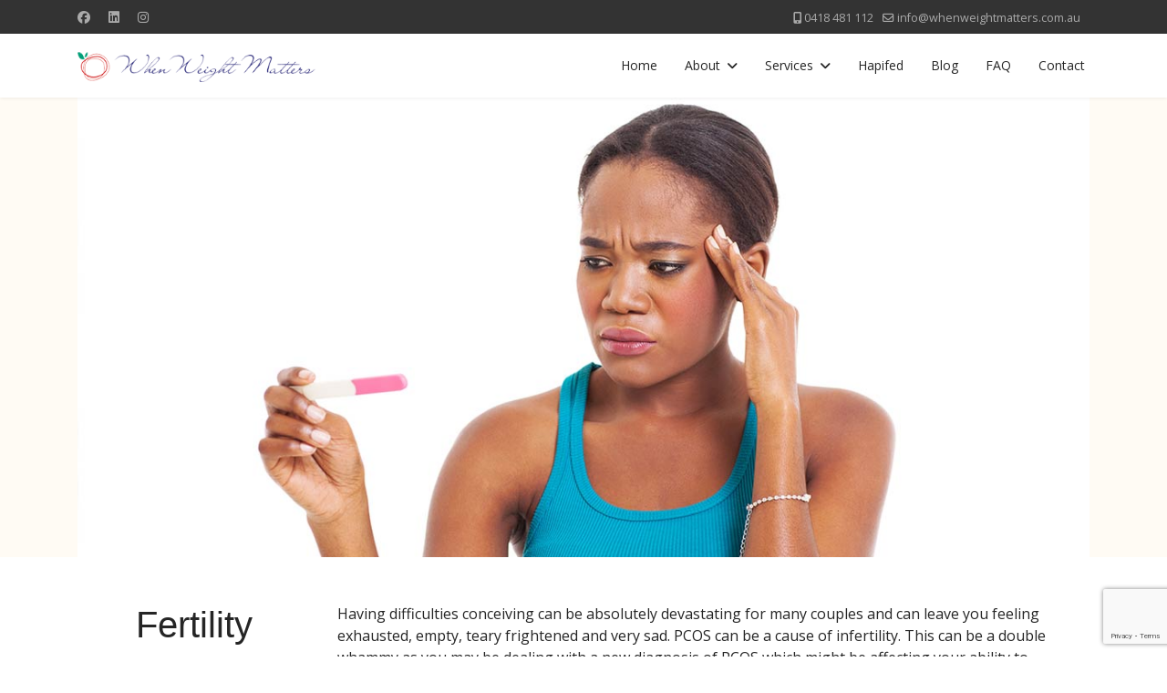

--- FILE ---
content_type: text/html; charset=utf-8
request_url: https://whenweightmatters.com.au/fertility
body_size: 12302
content:
<!doctype html>
<html lang="en-gb" dir="ltr">
	<head>
		
		<meta name="viewport" content="width=device-width, initial-scale=1, shrink-to-fit=no">
		<meta charset="utf-8">
	<meta name="robots" content="index, follow">
	<meta name="generator" content="MYOB">
	<title>When Weight Matters | Fertility</title>
	<link href="/images/apple_icon.jpg" rel="icon" type="image/vnd.microsoft.icon">
<link href="/media/vendor/joomla-custom-elements/css/joomla-alert.min.css?0.4.1" rel="stylesheet">
	<link href="/components/com_sppagebuilder/assets/css/font-awesome-6.min.css?032af75ad5933f9f9a025db2a15c10bb" rel="stylesheet">
	<link href="/components/com_sppagebuilder/assets/css/font-awesome-v4-shims.css?032af75ad5933f9f9a025db2a15c10bb" rel="stylesheet">
	<link href="/components/com_sppagebuilder/assets/css/animate.min.css?032af75ad5933f9f9a025db2a15c10bb" rel="stylesheet">
	<link href="/components/com_sppagebuilder/assets/css/sppagebuilder.css?032af75ad5933f9f9a025db2a15c10bb" rel="stylesheet">
	<link href="/components/com_sppagebuilder/assets/css/dynamic-content.css?032af75ad5933f9f9a025db2a15c10bb" rel="stylesheet">
	<link href="/components/com_sppagebuilder/assets/css/magnific-popup.css" rel="stylesheet">
	<link href="//fonts.googleapis.com/css?family=Open Sans:100,100i,200,200i,300,300i,400,400i,500,500i,600,600i,700,700i,800,800i,900,900i&amp;subset=cyrillic&amp;display=swap" rel="stylesheet" media="none" onload="media=&quot;all&quot;">
	<link href="/cache/com_templates/templates/shaper_helixultimate/2add37a3793ae9c6d22d5dba6d575f1e.css" rel="stylesheet">
	<link href="/components/com_sppagebuilder/assets/css/color-switcher.css?032af75ad5933f9f9a025db2a15c10bb" rel="stylesheet">
	<style>@media(min-width: 1400px) {.sppb-row-container { max-width: 1320px; }}</style>
	<style>.sp-page-builder .page-content #section-id-1518847046025{background-color:#fffbf4;}.sp-page-builder .page-content #section-id-1518847046025{padding-top:0px;padding-right:0px;padding-bottom:0px;padding-left:0px;margin-top:0px;margin-right:0px;margin-bottom:0px;margin-left:0px;}#column-id-1518847046024{border-radius:0px;}#column-wrap-id-1518847046024{max-width:100%;flex-basis:100%;}@media (max-width:1199.98px) {#column-wrap-id-1518847046024{max-width:100%;flex-basis:100%;}}@media (max-width:991.98px) {#column-wrap-id-1518847046024{max-width:100%;flex-basis:100%;}}@media (max-width:767.98px) {#column-wrap-id-1518847046024{max-width:100%;flex-basis:100%;}}@media (max-width:575.98px) {#column-wrap-id-1518847046024{max-width:100%;flex-basis:100%;}}#column-id-1518847046024 .sppb-column-overlay{border-radius:0px;}#sppb-addon-1518847337639{box-shadow:0 0 0 0 #ffffff;}#sppb-addon-1518847337639{border-radius:0px;}#sppb-addon-wrapper-1518847337639{margin-bottom:0px;}@media (max-width:1199.98px) {#sppb-addon-wrapper-1518847337639{margin-bottom:20px;}}@media (max-width:991.98px) {#sppb-addon-wrapper-1518847337639{margin-bottom:20px;}}@media (max-width:767.98px) {#sppb-addon-wrapper-1518847337639{margin-bottom:10px;}}@media (max-width:575.98px) {#sppb-addon-wrapper-1518847337639{margin-bottom:10px;}}#sppb-addon-1518847337639 .sppb-addon-single-image-container img{border-radius:0px;}#sppb-addon-1518847337639 .sppb-addon-single-image-container{border-radius:0px;}#sppb-addon-1518847337639{text-align:center;}.sp-page-builder .page-content #section-id-1613134901763{box-shadow:0 0 0 0 #ffffff;}.sp-page-builder .page-content #section-id-1613134901763{padding-top:4px;padding-right:0px;padding-bottom:4px;padding-left:0px;margin-top:0px;margin-right:0px;margin-bottom:0px;margin-left:0px;border-radius:0px;}.sp-page-builder .page-content #section-id-1613134901763.sppb-row-overlay{border-radius:0px;}#column-id-1613134901771{border-radius:0px;}#column-wrap-id-1613134901771{max-width:100%;flex-basis:100%;}@media (max-width:1199.98px) {#column-wrap-id-1613134901771{max-width:100%;flex-basis:100%;}}@media (max-width:991.98px) {#column-wrap-id-1613134901771{max-width:100%;flex-basis:100%;}}@media (max-width:767.98px) {#column-wrap-id-1613134901771{max-width:100%;flex-basis:100%;}}@media (max-width:575.98px) {#column-wrap-id-1613134901771{max-width:100%;flex-basis:100%;}}#column-id-1613134901771 .sppb-column-overlay{border-radius:0px;}#sppb-addon-1613134901772{box-shadow:0 0 0 0 #ffffff;}#sppb-addon-1613134901772{border-radius:0px;}#sppb-addon-wrapper-1613134901772{margin-top:0px;margin-right:0px;margin-bottom:30px;margin-left:0px;}.sp-page-builder .page-content #section-id-1518786460232{padding-top:50px;padding-right:0px;padding-bottom:50px;padding-left:0px;margin-top:0px;margin-right:0px;margin-bottom:0px;margin-left:0px;}#column-id-1518786460231{border-radius:0px;}#column-wrap-id-1518786460231{max-width:25%;flex-basis:25%;}@media (max-width:1199.98px) {#column-wrap-id-1518786460231{max-width:25%;flex-basis:25%;}}@media (max-width:991.98px) {#column-wrap-id-1518786460231{max-width:100%;flex-basis:100%;}}@media (max-width:767.98px) {#column-wrap-id-1518786460231{max-width:100%;flex-basis:100%;}}@media (max-width:575.98px) {#column-wrap-id-1518786460231{max-width:100%;flex-basis:100%;}}#column-id-1518786460231 .sppb-column-overlay{border-radius:0px;}#sppb-addon-1518786460239{box-shadow:0 0 0 0 #ffffff;}#sppb-addon-1518786460239{border-radius:0px;}#sppb-addon-wrapper-1518786460239{margin-bottom:30px;}@media (max-width:1199.98px) {#sppb-addon-wrapper-1518786460239{margin-bottom:20px;}}@media (max-width:991.98px) {#sppb-addon-wrapper-1518786460239{margin-bottom:20px;}}@media (max-width:767.98px) {#sppb-addon-wrapper-1518786460239{margin-bottom:10px;}}@media (max-width:575.98px) {#sppb-addon-wrapper-1518786460239{margin-bottom:10px;}}#sppb-addon-1518786460239 .sppb-addon.sppb-addon-header{text-align:center;}#sppb-addon-1518786460239 .sppb-addon-header .sppb-addon-title{margin-top:0px;margin-right:0px;margin-bottom:30px;margin-left:0px;padding-top:0px;padding-right:0px;padding-bottom:0px;padding-left:0px;}#column-wrap-id-1518786460236{max-width:75%;flex-basis:75%;}@media (max-width:1199.98px) {#column-wrap-id-1518786460236{max-width:75%;flex-basis:75%;}}@media (max-width:991.98px) {#column-wrap-id-1518786460236{max-width:100%;flex-basis:100%;}}@media (max-width:767.98px) {#column-wrap-id-1518786460236{max-width:100%;flex-basis:100%;}}@media (max-width:575.98px) {#column-wrap-id-1518786460236{max-width:100%;flex-basis:100%;}}#sppb-addon-1518786460235{box-shadow:0 0 0 0 #ffffff;}#sppb-addon-1518786460235{border-radius:0px;}#sppb-addon-wrapper-1518786460235{margin-bottom:30px;}@media (max-width:1199.98px) {#sppb-addon-wrapper-1518786460235{margin-bottom:20px;}}@media (max-width:991.98px) {#sppb-addon-wrapper-1518786460235{margin-bottom:20px;}}@media (max-width:767.98px) {#sppb-addon-wrapper-1518786460235{margin-bottom:10px;}}@media (max-width:575.98px) {#sppb-addon-wrapper-1518786460235{margin-bottom:10px;}}</style>
	<style>.eb-1 .eb-dialog{--eb-max-width:500px;--eb-height:auto;--eb-padding:20px;--eb-border-radius:0;--eb-background-color:rgba(255, 255, 255, 1);--eb-text-color:rgba(255, 255, 255, 1);--eb-dialog-shadow:var(--eb-shadow-1);text-align:left;--eb-border-style:solid;--eb-border-color:rgba(41, 41, 41, 1);--eb-border-width:15px;--eb-overlay-enabled:0;--eb-bg-image-enabled:1;--eb-background-image:url('https://whenweightmatters.com.au/images/background_popup.jpg');--eb-background-repeat:Repeat;--eb-background-size:Auto;--eb-background-position:Left Top;}.eb-1 .eb-close{--eb-close-button-inside:block;--eb-close-button-outside:none;--eb-close-button-icon:block;--eb-close-button-image:none;--eb-close-button-font-size:22px;--eb-close-button-color:rgba(174, 174, 174, 1);--eb-close-button-hover-color:rgba(128, 128, 128, 1);}.eb-1 .eb-dialog .eb-container{justify-content:flex-start;min-height:100%;display:flex;flex-direction:column;}.eb-1.eb-inst{justify-content:center;align-items:center;}@media screen and (max-width: 1024px){.eb-1 .eb-dialog{--eb-height:auto;--eb-bg-image-enabled:inherit;}}@media screen and (max-width: 575px){.eb-1 .eb-dialog{--eb-height:auto;--eb-bg-image-enabled:inherit;}}</style>
	<style>.eb-1 {
                --animation_duration: 400ms;

            }
        </style>
	<style>.breadcrumb{
margin-bottom:0px !important;
}</style>
	<style>body{font-family: 'Open Sans', sans-serif;font-size: 16px;text-decoration: none;}
</style>
	<style>h1{font-family: 'Arial', sans-serif;text-decoration: none;}
</style>
	<style>h2{font-family: 'Arial', sans-serif;font-size: 24px;text-decoration: none;}
</style>
	<style>h3{font-family: 'Arial', sans-serif;font-size: 22px;font-weight: 600;text-decoration: none;}
</style>
	<style>h4{font-family: 'Arial', sans-serif;text-decoration: none;}
</style>
	<style>h5{font-family: 'Arial', sans-serif;text-decoration: none;}
</style>
	<style>h6{font-family: 'Arial', sans-serif;text-decoration: none;}
</style>
	<style>.sp-megamenu-parent > li > a, .sp-megamenu-parent > li > span, .sp-megamenu-parent .sp-dropdown li.sp-menu-item > a{font-family: 'Open Sans', sans-serif;text-decoration: none;}
</style>
	<style>.menu.nav-pills > li > a, .menu.nav-pills > li > span, .menu.nav-pills .sp-dropdown li.sp-menu-item > a{font-family: 'Open Sans', sans-serif;text-decoration: none;}
</style>
	<style>.logo-image {height:36px;}.logo-image-phone {height:36px;}</style>
	<style>:root {--sppb-topbar-bg-color: #333333; --sppb-topbar-text-color: #aaaaaa; --sppb-header-bg-color: #ffffff; --sppb-logo-text-color: #0345bf; --sppb-menu-text-color: #252525; --sppb-menu-text-hover-color: #0345bf; --sppb-menu-text-active-color: #0345bf; --sppb-menu-dropdown-bg-color: #ffffff; --sppb-menu-dropdown-text-color: #252525; --sppb-menu-dropdown-text-hover-color: #0345bf; --sppb-menu-dropdown-text-active-color: #0345bf; --sppb-offcanvas-menu-icon-color: #000000; --sppb-offcanvas-menu-bg-color: #ffffff; --sppb-offcanvas-menu-items-and-items-color: #252525; --sppb-offcanvas-menu-active-menu-item-color: #0345bf; --sppb-text-color: #252525; --sppb-bg-color: #ffffff; --sppb-link-color: #0345bf; --sppb-link-hover-color: #044cd0; --sppb-footer-bg-color: #171717; --sppb-footer-text-color: #ffffff; --sppb-footer-link-color: #a2a2a2; --sppb-footer-link-hover-color: #ffffff}</style>
<script type="application/json" class="joomla-script-options new">{"data":{"breakpoints":{"tablet":991,"mobile":480},"header":{"stickyOffset":"100"}},"joomla.jtext":{"ERROR":"Error","MESSAGE":"Message","NOTICE":"Notice","WARNING":"Warning","JCLOSE":"Close","JOK":"OK","JOPEN":"Open"},"system.paths":{"root":"","rootFull":"https:\/\/whenweightmatters.com.au\/","base":"","baseFull":"https:\/\/whenweightmatters.com.au\/"},"csrf.token":"f02d86d7dc48a4eb277bed73220e017a","system.keepalive":{"interval":840000,"uri":"\/component\/ajax\/?format=json"}}</script>
	<script src="/media/system/js/core.min.js?2cb912"></script>
	<script src="/media/vendor/jquery/js/jquery.min.js?3.7.1"></script>
	<script src="/media/legacy/js/jquery-noconflict.min.js?504da4"></script>
	<script src="/media/system/js/keepalive.min.js?08e025" type="module"></script>
	<script src="/media/vendor/bootstrap/js/alert.min.js?5.3.3" type="module"></script>
	<script src="/media/vendor/bootstrap/js/button.min.js?5.3.3" type="module"></script>
	<script src="/media/vendor/bootstrap/js/carousel.min.js?5.3.3" type="module"></script>
	<script src="/media/vendor/bootstrap/js/collapse.min.js?5.3.3" type="module"></script>
	<script src="/media/vendor/bootstrap/js/dropdown.min.js?5.3.3" type="module"></script>
	<script src="/media/vendor/bootstrap/js/modal.min.js?5.3.3" type="module"></script>
	<script src="/media/vendor/bootstrap/js/offcanvas.min.js?5.3.3" type="module"></script>
	<script src="/media/vendor/bootstrap/js/popover.min.js?5.3.3" type="module"></script>
	<script src="/media/vendor/bootstrap/js/scrollspy.min.js?5.3.3" type="module"></script>
	<script src="/media/vendor/bootstrap/js/tab.min.js?5.3.3" type="module"></script>
	<script src="/media/vendor/bootstrap/js/toast.min.js?5.3.3" type="module"></script>
	<script src="/media/system/js/showon.min.js?e51227" type="module"></script>
	<script src="/media/system/js/messages.min.js?9a4811" type="module"></script>
	<script src="/components/com_sppagebuilder/assets/js/common.js"></script>
	<script src="/components/com_sppagebuilder/assets/js/dynamic-content.js?032af75ad5933f9f9a025db2a15c10bb"></script>
	<script src="/components/com_sppagebuilder/assets/js/jquery.parallax.js?032af75ad5933f9f9a025db2a15c10bb"></script>
	<script src="/components/com_sppagebuilder/assets/js/sppagebuilder.js?032af75ad5933f9f9a025db2a15c10bb" defer></script>
	<script src="/components/com_sppagebuilder/assets/js/jquery.magnific-popup.min.js"></script>
	<script src="/components/com_sppagebuilder/assets/js/addons/image.js"></script>
	<script src="/components/com_sppagebuilder/assets/js/addons/text_block.js"></script>
	<script src="/media/com_rsform/js/script.min.js?48cb3d"></script>
	<script src="/media/com_rsform/js/frameworks/bootstrap4/bootstrap.bundle.min.js?48cb3d"></script>
	<script src="https://www.google.com/recaptcha/api.js?render=6Lft-awnAAAAAMfkY6yDvCHKGKBZPBPRFLh5hPZl"></script>
	<script src="/media/plg_system_rsfprecaptchav3/js/script.js?48cb3d"></script>
	<script src="/media/com_rstbox/js/vendor/velocity.js?48cb3d"></script>
	<script src="/media/com_rstbox/js/vendor/velocity.ui.js?48cb3d"></script>
	<script src="/media/com_rstbox/js/animations.js?48cb3d"></script>
	<script src="/media/com_rstbox/js/engagebox.js?48cb3d"></script>
	<script src="/templates/shaper_helixultimate/js/main.js"></script>
	<script src="/templates/shaper_helixultimate/js/lazysizes.min.js"></script>
	<script src="/components/com_sppagebuilder/assets/js/color-switcher.js?032af75ad5933f9f9a025db2a15c10bb"></script>
	<script type="application/ld+json">{"@context":"https://schema.org","@type":"BreadcrumbList","@id":"https://whenweightmatters.com.au/#/schema/BreadcrumbList/17","itemListElement":[{"@type":"ListItem","position":1,"item":{"@id":"https://whenweightmatters.com.au/","name":"Home"}},{"@type":"ListItem","position":2,"item":{"@id":"https://whenweightmatters.com.au/fertility","name":"Fertility"}}]}</script>
	<script>jQuery(function ($) {
	$('[data-toggle="tooltip"]').tooltip({"html": true,"container": "body"});
});</script>
	<script>RSFormProReCAPTCHAv3.add("6Lft-awnAAAAAMfkY6yDvCHKGKBZPBPRFLh5hPZl", "contactform", 3);RSFormProUtils.addEvent(window, 'load', function() {RSFormProUtils.addEvent(RSFormPro.getForm(3), 'submit', function(evt){ evt.preventDefault(); 
	RSFormPro.submitForm(RSFormPro.getForm(3)); });RSFormPro.addFormEvent(3, function(){ RSFormProReCAPTCHAv3.execute(3); });});</script>
	<script>RSFormProUtils.addEvent(window, 'load', function(){
	RSFormPro.setHTML5Validation('3', false, {"parent":"","field":"is-invalid"}, 0);  
});</script>
	<script>template="shaper_helixultimate";</script>
	<script>if (typeof window.grecaptcha !== 'undefined') { grecaptcha.ready(function() { grecaptcha.execute("6Lft-awnAAAAAMfkY6yDvCHKGKBZPBPRFLh5hPZl", {action:'homepage'});}); }</script>
	<script>
				document.addEventListener("DOMContentLoaded", () =>{
					window.htmlAddContent = window?.htmlAddContent || "";
					if (window.htmlAddContent) {
        				document.body.insertAdjacentHTML("beforeend", window.htmlAddContent);
					}
				});
			</script>
	<script> </script>
	<script>
			const initColorMode = () => {
				const colorVariableData = [];
				const sppbColorVariablePrefix = "--sppb";
				let activeColorMode = localStorage.getItem("sppbActiveColorMode") || "";
				const modes = [];

				if(!modes?.includes(activeColorMode)) {
					activeColorMode = "";
					localStorage.setItem("sppbActiveColorMode", activeColorMode);
				}

				document?.body?.setAttribute("data-sppb-color-mode", activeColorMode);

				if (!localStorage.getItem("sppbActiveColorMode")) {
					localStorage.setItem("sppbActiveColorMode", activeColorMode);
				}

				if (window.sppbColorVariables) {
					const colorVariables = typeof(window.sppbColorVariables) === "string" ? JSON.parse(window.sppbColorVariables) : window.sppbColorVariables;

					for (const colorVariable of colorVariables) {
						const { path, value } = colorVariable;
						const variable = String(path[0]).trim().toLowerCase().replaceAll(" ", "-");
						const mode = path[1];
						const variableName = `${sppbColorVariablePrefix}-${variable}`;

						if (activeColorMode === mode) {
							colorVariableData.push(`${variableName}: ${value}`);
						}
					}

					document.documentElement.style.cssText += colorVariableData.join(";");
				}
			};

			window.sppbColorVariables = [];
			
			initColorMode();

			document.addEventListener("DOMContentLoaded", initColorMode);
		</script>
	<meta property="article:author" content="JW Administrator"/>
	<meta property="article:published_time" content="2018-02-16 13:10:20"/>
	<meta property="article:modified_time" content="2021-02-12 13:01:48"/>
	<meta property="og:locale" content="en-GB" />
	<meta property="og:title" content="Fertility" />
	<meta property="og:type" content="website" />
	<meta property="og:url" content="https://whenweightmatters.com.au/fertility" />
	<meta property="og:site_name" content="When Weight Matters" />
	<meta property="og:image" content="https://whenweightmatters.com.au/" />
	<meta property="og:image:width" content="1200" />
	<meta property="og:image:height" content="630" />
	<meta property="og:image:alt" content="" />
	<meta name="twitter:card" content="summary" />
	<meta name="twitter:title" content="Fertility" />
	<meta name="twitter:site" content="@When Weight Matters" />
	<meta name="twitter:image" content="https://whenweightmatters.com.au/" />
			</head>
	<body class="site helix-ultimate hu com_sppagebuilder com-sppagebuilder view-page layout-default task-none itemid-148 en-gb ltr sticky-header layout-fluid offcanvas-init offcanvs-position-right">

		
		
		<div class="body-wrapper">
			<div class="body-innerwrapper">
				
	<div class="sticky-header-placeholder"></div>
<div id="sp-top-bar">
	<div class="container">
		<div class="container-inner">
			<div class="row">
				<div id="sp-top1" class="col-lg-6">
					<div class="sp-column text-center text-lg-start">
													<ul class="social-icons"><li class="social-icon-facebook"><a target="_blank" rel="noopener noreferrer" href="https://www.facebook.com/When-Weight-Matters-191486677620388/?ref=settings" aria-label="Facebook"><span class="fab fa-facebook" aria-hidden="true"></span></a></li><li class="social-icon-linkedin"><a target="_blank" rel="noopener noreferrer" href="https://www.linkedin.com/in/ginette-lenham-717ab220/" aria-label="Linkedin"><span class="fab fa-linkedin" aria-hidden="true"></span></a></li><li class="social-icon-instagram"><a target="_blank" rel="noopener noreferrer" href="https://www.instagram.com/ginette_letshaveachat" aria-label="Instagram"><span class="fab fa-instagram" aria-hidden="true"></span></a></li></ul>						
												
					</div>
				</div>

				<div id="sp-top2" class="col-lg-6">
					<div class="sp-column text-center text-lg-end">
						
													<ul class="sp-contact-info"><li class="sp-contact-mobile"><span class="fas fa-mobile-alt" aria-hidden="true"></span> <a href="tel:0418481112">0418 481 112</a></li><li class="sp-contact-email"><span class="far fa-envelope" aria-hidden="true"></span> <a href="mailto:info@whenweightmatters.com.au">info@whenweightmatters.com.au</a></li></ul>												
					</div>
				</div>
			</div>
		</div>
	</div>
</div>

<header id="sp-header">
	<div class="container">
		<div class="container-inner">
			<div class="row">
				<!-- Logo -->
				<div id="sp-logo" class="col-auto">
					<div class="sp-column">
						<div class="logo"><a href="/">
				<img class="logo-image  lazyload"
					data-srcset='https://whenweightmatters.com.au/images/when_weight_matters_logo.png 1x'
					data-src='https://whenweightmatters.com.au/images/when_weight_matters_logo.png'
					height='36'
					alt='When Weight Matters'
				 data-size="auto" />
				</a></div>						
					</div>
				</div>

				<!-- Menu -->
				<div id="sp-menu" class="col-auto flex-auto">
					<div class="sp-column d-flex justify-content-end align-items-center">
						<nav class="sp-megamenu-wrapper d-flex" role="navigation" aria-label="navigation"><a id="offcanvas-toggler" aria-label="Menu" class="offcanvas-toggler-right d-flex d-lg-none" href="#"><div class="burger-icon" aria-hidden="true"><span></span><span></span><span></span></div></a><ul class="sp-megamenu-parent menu-animation-fade d-none d-lg-block"><li class="sp-menu-item"><a   href="/"  >Home</a></li><li class="sp-menu-item sp-has-child"><a   href="/about"  >About</a><div class="sp-dropdown sp-dropdown-main sp-menu-right" style="width: 240px;"><div class="sp-dropdown-inner"><ul class="sp-dropdown-items"><li class="sp-menu-item"><a   href="/about/why-weight-matters"  >Why Weight Matters</a></li><li class="sp-menu-item"><a   href="/about/about-me"  >About Me</a></li><li class="sp-menu-item"><a   href="/about/client-stories"  >Client Stories</a></li><li class="sp-menu-item"><a   href="/about/links"  >Links</a></li></ul></div></div></li><li class="sp-menu-item sp-has-child"><a   href="/services"  >Services</a><div class="sp-dropdown sp-dropdown-main sp-dropdown-mega sp-menu-full container" style=""><div class="sp-dropdown-inner"><div class="row"><div class="col-sm-4"><ul class="sp-mega-group"><li class="item-106 module "><div class="sp-module "><h3 class="sp-module-title">Weight Loss Counselling</h3><div class="sp-module-content"><ul class="menu">
<li class="item-141"><a href="/weight-management-counselling" >Weight Management Counselling</a></li><li class="item-142"><a href="/individual-family-counselling" >Individual &amp; Family Counselling</a></li><li class="item-143"><a href="/pcos-management" >PCOS Management</a></li><li class="item-144"><a href="/pre-diabetes" >Pre Diabetes</a></li><li class="item-145"><a href="/weight-gain" >Weight Gain</a></li><li class="item-146"><a href="/socialising" >Socialising</a></li><li class="item-147"><a href="/gestational-diabetes" >Gestational Diabetes</a></li><li class="item-148 current active"><a href="/fertility" >Fertility</a></li><li class="item-149"><a href="/emotional-eating" >Emotional Eating</a></li><li class="item-150"><a href="/insulin-resistance" >Insulin Resistance</a></li><li class="item-151"><a href="/diabetes" >Diabetes</a></li><li class="item-152"><a href="/exercise" >Exercise</a></li><li class="item-153"><a href="/low-energy-levels" >Low Energy Levels</a></li><li class="item-154"><a href="/high-cholesterol" >High Cholesterol</a></li><li class="item-168"><a href="/practical-help" >Practical Help</a></li></ul>
</div></div></li><li class="item-152 menu_item item-header"></li><li class="item-153 menu_item item-header"></li><li class="item-154 menu_item item-header"></li><li class="item-167 menu_item item-header"></li><li class="item-168 menu_item item-header"></li></ul></div><div class="col-sm-4"><ul class="sp-mega-group"><li class="item-107 module "><div class="sp-module _menu"><h3 class="sp-module-title">Counselling, Psychotherapy and Coaching  Services</h3><div class="sp-module-content"><ul class="menu">
<li class="item-167"><a href="/counselling-psychotherapy-and-coaching-services" >Counselling, Psychotherapy and Coaching  Services</a></li></ul>
</div></div></li></ul></div><div class="col-sm-4"><ul class="sp-mega-group"><li class="item-108 module "><div class="sp-module "><div class="sp-module-content">
<div id="mod-custom108" class="mod-custom custom">
    <p><img data-src="https://whenweightmatters.com.au/images/ginette_lenham_portrait_image_2.jpg" alt="ginette lenham portrait image 2"  class="lazyload" /></p></div>
</div></div></li></ul></div></div></div></div></li><li class="sp-menu-item"><a   href="/hapifed"  >Hapifed</a></li><li class="sp-menu-item"><a   href="/blog"  >Blog</a></li><li class="sp-menu-item"><a   href="/faq"  >FAQ</a></li><li class="sp-menu-item"><a   href="/contact"  >Contact</a></li></ul></nav>						

						<!-- Related Modules -->
						<div class="d-none d-lg-flex header-modules align-items-center">
							
													</div>

						<!-- if offcanvas position right -->
													<a id="offcanvas-toggler"  aria-label="Menu" title="Menu"  class="mega offcanvas-toggler-secondary offcanvas-toggler-right d-flex align-items-center" href="#">
							<div class="burger-icon"><span></span><span></span><span></span></div>
							</a>
											</div>
				</div>
			</div>
		</div>
	</div>
</header>
				<main id="sp-main">
					
<section id="sp-section-3" >

				
	
<div class="row">
	<div id="sp-title" class="col-lg-12 "><div class="sp-column "></div></div></div>
				
	</section>

<section id="sp-main-body" >

				
	
<div class="row">
	
<div id="sp-component" class="col-lg-12 ">
	<div class="sp-column ">
		<div id="system-message-container" aria-live="polite">
	</div>


		
		

<div id="sp-page-builder" class="sp-page-builder  page-11 " x-data="easystoreProductList">

	
	

	
	<div class="page-content builder-container" x-data="easystoreProductDetails">

				<section id="section-id-1518847046025" class="sppb-section" ><div class="sppb-row-container"><div class="sppb-row"><div class="sppb-col-md-12  " id="column-wrap-id-1518847046024"><div id="column-id-1518847046024" class="sppb-column " ><div class="sppb-column-addons"><div id="sppb-addon-wrapper-1518847337639" class="sppb-addon-wrapper  addon-root-image"><div id="sppb-addon-1518847337639" class="clearfix  "     ><div class="sppb-addon sppb-addon-single-image   sppb-addon-image-shape"><div class="sppb-addon-content"><div class="sppb-addon-single-image-container"><img class="sppb-img-responsive  lazyload" data-src="https://whenweightmatters.com.au//images/2018/02/25/fertility_counselling_article-images.jpg"  alt="Image" title="" width="" height="" /></div></div></div></div></div></div></div></div></div></div></section><section id="section-id-1613134901763" class="sppb-section sppb-hidden-xl" ><div class="sppb-row-container"><div class="sppb-row"><div class="sppb-col-md-12  " id="column-wrap-id-1613134901771"><div id="column-id-1613134901771" class="sppb-column " ><div class="sppb-column-addons"><div id="sppb-addon-wrapper-1613134901772" class="sppb-addon-wrapper  addon-root-module"><div id="sppb-addon-1613134901772" class="clearfix  "     ></div></div></div></div></div></div></div></section><section id="section-id-1518786460232" class="sppb-section" ><div class="sppb-row-container"><div class="sppb-row"><div class="sppb-col-md-3  " id="column-wrap-id-1518786460231"><div id="column-id-1518786460231" class="sppb-column " ><div class="sppb-column-addons"><div id="sppb-addon-wrapper-1518786460239" class="sppb-addon-wrapper  addon-root-heading"><div id="sppb-addon-1518786460239" class="clearfix  "     ><div class="sppb-addon sppb-addon-header"><h1 class="sppb-addon-title">Fertility</h1></div></div></div></div></div></div><div class="sppb-col-md-9  " id="column-wrap-id-1518786460236"><div id="column-id-1518786460236" class="sppb-column " ><div class="sppb-column-addons"><div id="sppb-addon-wrapper-1518786460235" class="sppb-addon-wrapper  addon-root-text-block"><div id="sppb-addon-1518786460235" class="clearfix  "     ><div class="sppb-addon sppb-addon-text-block " ><div class="sppb-addon-content  "><p>Having difficulties conceiving can be absolutely devastating for many couples and can leave you feeling exhausted, empty, teary frightened and very sad. PCOS can be a cause of infertility. This can be a double whammy as you may be dealing with a new diagnosis of PCOS which might be affecting your ability to conceive.</p>
<p>We work very closely with your specialist to be cooperating on all levels to ensure your emotional wellbeing and nutritional needs are being taken care of in this most vulnerable of times. Sometimes the medications can make you feel very unwell and out of sorts emotionally and special care is important so that you have support during this time. Trying to conceive can keep you suspended on a roller coaster of hope and disappointment month after month and this can take its toll.</p>
<p>It is important to let your practitioner know how this is impacting on you so we can help you. Occasionally sometimes a mere weight loss or gain of between 5 to 10% can make a difference to enabling conception. We can provide you the knowledge and options for how to achieve this with out compromising on nutrition in any way.</p></div></div></div></div></div></div></div></div></div></section>
			</div>

	</div>

			</div>
</div>
</div>
				
	</section>

<section id="sp-section-5" >

				
	
<div class="row">
	<div id="sp-banner-4" class="col-lg-12 "><div class="sp-column "><div class="sp-module "><div class="sp-module-content"><div class="mod-sppagebuilder  sp-page-builder" data-module_id="113">
	<div class="page-content">
		<section id="section-id-1519446743713" class="sppb-section"  data-sppb-parallax="on"><div class="sppb-row-overlay"></div><div class="sppb-row-container"><div class="sppb-row"><div class="sppb-col-md-8  " id="column-wrap-id-1519446743739"><div id="column-id-1519446743739" class="sppb-column " ><div class="sppb-column-addons"><div id="sppb-addon-wrapper-1519446743740" class="sppb-addon-wrapper  addon-root-heading"><div id="sppb-addon-1519446743740" class="clearfix  "     ><div class="sppb-addon sppb-addon-header"><h2 class="sppb-addon-title">Make A Booking With Ginette</h2></div><style type="text/css">#sppb-addon-1519446743740{
box-shadow: 0 0 0 0 #ffffff;
}#sppb-addon-1519446743740{
color: #ffffff;
border-radius: 0px;
}
@media (max-width: 1199.98px) {#sppb-addon-1519446743740{}}
@media (max-width: 991.98px) {#sppb-addon-1519446743740{}}
@media (max-width: 767.98px) {#sppb-addon-1519446743740{}}
@media (max-width: 575.98px) {#sppb-addon-1519446743740{}}#sppb-addon-wrapper-1519446743740{


margin-bottom: 30px;

}
@media (max-width: 1199.98px) {#sppb-addon-wrapper-1519446743740{

margin-bottom: 20px;
}}
@media (max-width: 991.98px) {#sppb-addon-wrapper-1519446743740{

margin-bottom: 20px;
}}
@media (max-width: 767.98px) {#sppb-addon-wrapper-1519446743740{

margin-bottom: 10px;
}}
@media (max-width: 575.98px) {#sppb-addon-wrapper-1519446743740{

margin-bottom: 10px;
}}#sppb-addon-1519446743740 .sppb-addon-title{
}</style><style type="text/css">#sppb-addon-1519446743740 .sppb-addon-header .sppb-addon-title{
}
@media (max-width: 1199.98px) {#sppb-addon-1519446743740 .sppb-addon-header .sppb-addon-title{}}
@media (max-width: 991.98px) {#sppb-addon-1519446743740 .sppb-addon-header .sppb-addon-title{}}
@media (max-width: 767.98px) {#sppb-addon-1519446743740 .sppb-addon-header .sppb-addon-title{}}
@media (max-width: 575.98px) {#sppb-addon-1519446743740 .sppb-addon-header .sppb-addon-title{}}#sppb-addon-1519446743740 .sppb-addon.sppb-addon-header{
text-align: center;
}#sppb-addon-1519446743740 .sppb-addon-header .sppb-addon-title{
margin-top: 0px;
margin-right: 0px;
margin-bottom: 30px;
margin-left: 0px;
padding-top: 0px;
padding-right: 0px;
padding-bottom: 0px;
padding-left: 0px;
}
@media (max-width: 1199.98px) {#sppb-addon-1519446743740 .sppb-addon-header .sppb-addon-title{}}
@media (max-width: 991.98px) {#sppb-addon-1519446743740 .sppb-addon-header .sppb-addon-title{}}
@media (max-width: 767.98px) {#sppb-addon-1519446743740 .sppb-addon-header .sppb-addon-title{}}
@media (max-width: 575.98px) {#sppb-addon-1519446743740 .sppb-addon-header .sppb-addon-title{}}</style></div></div><div id="sppb-addon-wrapper-1519447146945" class="sppb-addon-wrapper  addon-root-heading"><div id="sppb-addon-1519447146945" class="clearfix  "     ><div class="sppb-addon sppb-addon-header"><h3 class="sppb-addon-title">Call 0418 481 112 or Click the Contact Button</h3></div><style type="text/css">#sppb-addon-1519447146945{
box-shadow: 0 0 0 0 #ffffff;
}#sppb-addon-1519447146945{
color: #ffffff;
border-radius: 0px;
}
@media (max-width: 1199.98px) {#sppb-addon-1519447146945{}}
@media (max-width: 991.98px) {#sppb-addon-1519447146945{}}
@media (max-width: 767.98px) {#sppb-addon-1519447146945{}}
@media (max-width: 575.98px) {#sppb-addon-1519447146945{}}#sppb-addon-wrapper-1519447146945{


margin-bottom: 30px;

}
@media (max-width: 1199.98px) {#sppb-addon-wrapper-1519447146945{

margin-bottom: 20px;
}}
@media (max-width: 991.98px) {#sppb-addon-wrapper-1519447146945{

margin-bottom: 20px;
}}
@media (max-width: 767.98px) {#sppb-addon-wrapper-1519447146945{

margin-bottom: 10px;
}}
@media (max-width: 575.98px) {#sppb-addon-wrapper-1519447146945{

margin-bottom: 10px;
}}#sppb-addon-1519447146945 .sppb-addon-title{
}</style><style type="text/css">#sppb-addon-1519447146945 .sppb-addon-header .sppb-addon-title{
}
@media (max-width: 1199.98px) {#sppb-addon-1519447146945 .sppb-addon-header .sppb-addon-title{}}
@media (max-width: 991.98px) {#sppb-addon-1519447146945 .sppb-addon-header .sppb-addon-title{}}
@media (max-width: 767.98px) {#sppb-addon-1519447146945 .sppb-addon-header .sppb-addon-title{}}
@media (max-width: 575.98px) {#sppb-addon-1519447146945 .sppb-addon-header .sppb-addon-title{}}#sppb-addon-1519447146945 .sppb-addon.sppb-addon-header{
text-align: center;
}#sppb-addon-1519447146945 .sppb-addon-header .sppb-addon-title{
margin-top: 0px;
margin-right: 0px;
margin-bottom: 30px;
margin-left: 0px;
padding-top: 0px;
padding-right: 0px;
padding-bottom: 0px;
padding-left: 0px;
}
@media (max-width: 1199.98px) {#sppb-addon-1519447146945 .sppb-addon-header .sppb-addon-title{}}
@media (max-width: 991.98px) {#sppb-addon-1519447146945 .sppb-addon-header .sppb-addon-title{}}
@media (max-width: 767.98px) {#sppb-addon-1519447146945 .sppb-addon-header .sppb-addon-title{}}
@media (max-width: 575.98px) {#sppb-addon-1519447146945 .sppb-addon-header .sppb-addon-title{}}</style></div></div></div></div></div><div class="sppb-col-md-4  " id="column-wrap-id-1519446743741"><div id="column-id-1519446743741" class="sppb-column " ><div class="sppb-column-addons"><div id="sppb-addon-wrapper-1519446743742" class="sppb-addon-wrapper  addon-root-button"><div id="sppb-addon-1519446743742" class="clearfix  "     ><div class="sppb-button-wrapper"><a href="/contact"   id="btn-1519446743742"  class="sppb-btn  sppb-btn-custom sppb-btn-rounded sppb-btn-outline">CONTACT US</a></div><style type="text/css">#sppb-addon-1519446743742 .sppb-btn{
box-shadow: 0 0 0 0 #ffffff;
}#sppb-addon-1519446743742{
border-radius: 0px;
}#sppb-addon-wrapper-1519446743742{


margin-bottom: 30px;

}
@media (max-width: 1199.98px) {#sppb-addon-wrapper-1519446743742{

margin-bottom: 20px;
}}
@media (max-width: 991.98px) {#sppb-addon-wrapper-1519446743742{

margin-bottom: 20px;
}}
@media (max-width: 767.98px) {#sppb-addon-wrapper-1519446743742{

margin-bottom: 10px;
}}
@media (max-width: 575.98px) {#sppb-addon-wrapper-1519446743742{

margin-bottom: 10px;
}}#sppb-addon-1519446743742 .sppb-addon-title{
}</style><style type="text/css">#sppb-addon-1519446743742 #btn-1519446743742.sppb-btn-custom{
}
@media (max-width: 1199.98px) {#sppb-addon-1519446743742 #btn-1519446743742.sppb-btn-custom{}}
@media (max-width: 991.98px) {#sppb-addon-1519446743742 #btn-1519446743742.sppb-btn-custom{}}
@media (max-width: 767.98px) {#sppb-addon-1519446743742 #btn-1519446743742.sppb-btn-custom{}}
@media (max-width: 575.98px) {#sppb-addon-1519446743742 #btn-1519446743742.sppb-btn-custom{}}#sppb-addon-1519446743742 #btn-1519446743742.sppb-btn-custom{
}
@media (max-width: 1199.98px) {#sppb-addon-1519446743742 #btn-1519446743742.sppb-btn-custom{}}
@media (max-width: 991.98px) {#sppb-addon-1519446743742 #btn-1519446743742.sppb-btn-custom{}}
@media (max-width: 767.98px) {#sppb-addon-1519446743742 #btn-1519446743742.sppb-btn-custom{}}
@media (max-width: 575.98px) {#sppb-addon-1519446743742 #btn-1519446743742.sppb-btn-custom{}}#sppb-addon-1519446743742 #btn-1519446743742.sppb-btn-custom{
background-color: transparent; border-color: #ffffff;
color: #FFFFFF;
}#sppb-addon-1519446743742 #btn-1519446743742.sppb-btn-custom:hover{
background-color: #494949;
background-color;border-color: #494949;
color: #FFFFFF;
}#sppb-addon-1519446743742 .sppb-btn i{
}#sppb-addon-1519446743742 .sppb-button-wrapper{
text-align: left;
}</style></div></div></div></div></div></div></div></section><style type="text/css">.sp-page-builder .page-content #section-id-1696380272085{box-shadow:0 0 0 0 #FFFFFF;}.sp-page-builder .page-content #section-id-1696380272085{padding-top:36px;padding-right:0px;padding-bottom:35px;padding-left:0px;margin-top:0px;margin-right:0px;margin-bottom:0px;margin-left:0px;}#column-id-1696380272084{box-shadow:0 0 0 0 #FFFFFF;}#column-wrap-id-1696380272084{max-width:100%;flex-basis:100%;}@media (max-width:1199.98px) {#column-wrap-id-1696380272084{max-width:100%;flex-basis:100%;}}@media (max-width:991.98px) {#column-wrap-id-1696380272084{max-width:100%;flex-basis:100%;}}@media (max-width:767.98px) {#column-wrap-id-1696380272084{max-width:100%;flex-basis:100%;}}@media (max-width:575.98px) {#column-wrap-id-1696380272084{max-width:100%;flex-basis:100%;}}.sp-page-builder .page-content #section-id-1696380501591{box-shadow:0 0 0 0 #FFFFFF;}.sp-page-builder .page-content #section-id-1696380501591{padding-top:28px;padding-right:0px;padding-bottom:31px;padding-left:0px;margin-top:0px;margin-right:0px;margin-bottom:0px;margin-left:0px;}#column-id-1696380501590{box-shadow:0 0 0 0 #FFFFFF;}#column-wrap-id-1696380501590{max-width:100%;flex-basis:100%;}@media (max-width:1199.98px) {#column-wrap-id-1696380501590{max-width:100%;flex-basis:100%;}}@media (max-width:991.98px) {#column-wrap-id-1696380501590{max-width:100%;flex-basis:100%;}}@media (max-width:767.98px) {#column-wrap-id-1696380501590{max-width:100%;flex-basis:100%;}}@media (max-width:575.98px) {#column-wrap-id-1696380501590{max-width:100%;flex-basis:100%;}}.sp-page-builder .page-content #section-id-1519446743713{background-image:url("/images/2018/02/24/alone-on-the-beach2.jpg");background-repeat:no-repeat;background-size:cover;background-attachment:fixed;background-position:0 50%;}.sp-page-builder .page-content #section-id-1519446743713{padding-top:50px;padding-right:0px;padding-bottom:50px;padding-left:0px;margin-top:0px;margin-right:0px;margin-bottom:0px;margin-left:0px;}.sp-page-builder .page-content #section-id-1519446743713 > .sppb-row-overlay {background-color:rgba(0, 0, 0, 0.6)}#column-id-1519446743739{border-radius:0px;}#column-wrap-id-1519446743739{max-width:66.666666666667%;flex-basis:66.666666666667%;}@media (max-width:1199.98px) {#column-wrap-id-1519446743739{max-width:66.666666666667%;flex-basis:66.666666666667%;}}@media (max-width:991.98px) {#column-wrap-id-1519446743739{max-width:100%;flex-basis:100%;}}@media (max-width:767.98px) {#column-wrap-id-1519446743739{max-width:100%;flex-basis:100%;}}@media (max-width:575.98px) {#column-wrap-id-1519446743739{max-width:100%;flex-basis:100%;}}#column-id-1519446743739 .sppb-column-overlay{border-radius:0px;}#column-id-1519446743741{border-radius:0px;}#column-wrap-id-1519446743741{max-width:33.333333333333%;flex-basis:33.333333333333%;}@media (max-width:1199.98px) {#column-wrap-id-1519446743741{max-width:33.333333333333%;flex-basis:33.333333333333%;}}@media (max-width:991.98px) {#column-wrap-id-1519446743741{max-width:100%;flex-basis:100%;}}@media (max-width:767.98px) {#column-wrap-id-1519446743741{max-width:100%;flex-basis:100%;}}@media (max-width:575.98px) {#column-wrap-id-1519446743741{max-width:100%;flex-basis:100%;}}#column-id-1519446743741 .sppb-column-overlay{border-radius:0px;}</style>	</div>
</div></div></div></div></div></div>
				
	</section>

<section id="sp-breadcrumb" >

				
	
<div class="row">
	<div id="sp-breadcrumb" class="col-lg-12 "><div class="sp-column "><div class="sp-module "><div class="sp-module-content"><nav class="mod-breadcrumbs__wrapper" aria-label="Breadcrumbs">
	<ol class="mod-breadcrumbs breadcrumb px-3 py-2">
					<li class="mod-breadcrumbs__here float-start">
				You are here: &#160;
			</li>
		
		<li class="mod-breadcrumbs__item breadcrumb-item"><a href="/" class="pathway"><span>Home</span></a></li><li class="mod-breadcrumbs__item breadcrumb-item active"><span>Fertility</span></li>	</ol>
	</nav></div></div></div></div></div>
				
	</section>

<section id="sp-bottom" class=" d-none d-sm-block">

						<div class="container">
				<div class="container-inner">
			
	
<div class="row">
	<div id="sp-bottom1" class="col-sm-col-sm-6 col-lg-3 "><div class="sp-column "><div class="sp-module "><h3 class="sp-module-title">When Weight Matters</h3><div class="sp-module-content"><ul class="menu">
<li class="item-101 default"><a href="/" >Home</a></li><li class="item-134 menu-parent"><a href="/about" >About</a></li><li class="item-135"><a href="/services" >Services</a></li><li class="item-171"><a href="/hapifed" >Hapifed</a></li><li class="item-133"><a href="/blog" >Blog</a></li><li class="item-137"><a href="/faq" >FAQ</a></li><li class="item-136"><a href="/contact" >Contact</a></li></ul>
</div></div></div></div><div id="sp-bottom3" class="col-lg-3 "><div class="sp-column "><div class="sp-module "><h3 class="sp-module-title">Lets Connect</h3><div class="sp-module-content"><div class="mod-sppagebuilder  sp-page-builder" data-module_id="110">
	<div class="page-content">
		<style type="text/css">.sp-page-builder .page-content #section-id-1696380272085{box-shadow:0 0 0 0 #FFFFFF;}.sp-page-builder .page-content #section-id-1696380272085{padding-top:36px;padding-right:0px;padding-bottom:35px;padding-left:0px;margin-top:0px;margin-right:0px;margin-bottom:0px;margin-left:0px;}#column-id-1696380272084{box-shadow:0 0 0 0 #FFFFFF;}#column-wrap-id-1696380272084{max-width:100%;flex-basis:100%;}@media (max-width:1199.98px) {#column-wrap-id-1696380272084{max-width:100%;flex-basis:100%;}}@media (max-width:991.98px) {#column-wrap-id-1696380272084{max-width:100%;flex-basis:100%;}}@media (max-width:767.98px) {#column-wrap-id-1696380272084{max-width:100%;flex-basis:100%;}}@media (max-width:575.98px) {#column-wrap-id-1696380272084{max-width:100%;flex-basis:100%;}}.sp-page-builder .page-content #section-id-1696380501591{box-shadow:0 0 0 0 #FFFFFF;}.sp-page-builder .page-content #section-id-1696380501591{padding-top:28px;padding-right:0px;padding-bottom:31px;padding-left:0px;margin-top:0px;margin-right:0px;margin-bottom:0px;margin-left:0px;}#column-id-1696380501590{box-shadow:0 0 0 0 #FFFFFF;}#column-wrap-id-1696380501590{max-width:100%;flex-basis:100%;}@media (max-width:1199.98px) {#column-wrap-id-1696380501590{max-width:100%;flex-basis:100%;}}@media (max-width:991.98px) {#column-wrap-id-1696380501590{max-width:100%;flex-basis:100%;}}@media (max-width:767.98px) {#column-wrap-id-1696380501590{max-width:100%;flex-basis:100%;}}@media (max-width:575.98px) {#column-wrap-id-1696380501590{max-width:100%;flex-basis:100%;}}</style>	</div>
</div></div></div></div></div><div id="sp-bottom4" class="col-lg-6 "><div class="sp-column "><div class="sp-module "><h3 class="sp-module-title">Contact Me</h3><div class="sp-module-content">
<div id="mod-custom109" class="mod-custom custom">
    <p><img data-src="https://whenweightmatters.com.au/images/when_weight_matters_logo_white.png" alt="when weight matters logo white"  class="lazyload" /><br /><strong>Address</strong></p>
<p>Zoom, Skype and Facetime Sessions available now.</p>
<p>M:&nbsp;<a href="tel:0418481112">0418 481 112</a><br />E:&nbsp;<a href="mailto:info@whenweightmatters.com.au&nbsp;&nbsp;?subject=Website%20Enquiry">info@whenweightmatters.com.au&nbsp;&nbsp;</a><br />I:&nbsp;<a href="https://www.instagram.com/ginette_letshaveachat">https://www.instagram.com/ginette_letshaveachat</a></p></div>
</div></div></div></div></div>
							</div>
			</div>
			
	</section>

<footer id="sp-footer" >

						<div class="container">
				<div class="container-inner">
			
	
<div class="row">
	<div id="sp-footer2" class="col-lg-12 "><div class="sp-column "><span class="sp-copyright">© 2018 When Weight Matters.| <a href="/component/rsseo/">Sitemap</a> Designed by <a href="http://jellyweb.com.au" target="blank">Jellyweb Media</a>  <a href="https://whenweightmatters.com.au/login"> admin</a></span></div></div></div>
							</div>
			</div>
			
	</footer>
				</main>
			</div>
		</div>

		<!-- Off Canvas Menu -->
		<div class="offcanvas-overlay"></div>
		<!-- Rendering the offcanvas style -->
		<!-- If canvas style selected then render the style -->
		<!-- otherwise (for old templates) attach the offcanvas module position -->
									

		
		

		<!-- Go to top -->
					<a href="#" class="sp-scroll-up" aria-label="Scroll Up"><span class="fas fa-angle-up" aria-hidden="true"></span></a>
					<div data-id="1" 
	class="eb-inst eb-hide eb-module eb-1 "
	data-options='{"trigger":"onPageLoad","trigger_selector":"","delay":12000,"scroll_depth":"percentage","scroll_depth_value":80,"firing_frequency":1,"reverse_scroll_close":true,"threshold":0,"close_out_viewport":false,"exit_timer":1000,"idle_time":10000,"prevent_default":true,"animation_open":"rstbox.slideUpIn","animation_close":"rstbox.slideUpOut","animation_duration":400,"disable_page_scroll":false,"test_mode":false,"debug":false,"ga_tracking":false,"ga_tracking_id":0,"ga_tracking_event_category":"EngageBox","ga_tracking_event_label":"Box #1 - IS THIS SCENARIO FAMILIAR","auto_focus":false}'
	data-type='popup'
		>

	<button type="button" data-ebox-cmd="close" class="eb-close placement-outside" aria-label="Close">
	<img alt="close popup button" />
	<span aria-hidden="true">&times;</span>
</button>
	<div class="eb-dialog " role="dialog" id="dialog1" aria-label="dialog1" tabindex="-1">
		
		<button type="button" data-ebox-cmd="close" class="eb-close placement-inside" aria-label="Close">
	<img alt="close popup button" />
	<span aria-hidden="true">&times;</span>
</button>	
		<div class="eb-container">
							<div class="eb-header">
					IS THIS SCENARIO FAMILIAR				</div>
						<div class="eb-content">
				<div class="mod-sppagebuilder  sp-page-builder" data-module_id="112">
	<div class="page-content">
		<section id="section-id-1696380272085" class="sppb-section" ><div class="sppb-row-container"><div class="sppb-row"><div class="sppb-row-column  " id="column-wrap-id-1696380272084"><div id="column-id-1696380272084" class="sppb-column " ><div class="sppb-column-addons"><div id="sppb-addon-wrapper-1696380311561" class="sppb-addon-wrapper  addon-root-text-block"><div id="sppb-addon-1696380311561" class="clearfix  "     ><div class="sppb-addon sppb-addon-text-block " ><div class="sppb-addon-content  ">All the logic, reason and advice you have been given still leaves you feeling unsettled and stuck?&nbsp;<br>Do you know what you need to do?&nbsp;<br>Have you been given a lot of different advice?&nbsp;<br>Have you read all the relevant literature?&nbsp;<br>Do you understand the logic of what you need to do?&nbsp;<br>Do you get the rationale behind the advice?&nbsp;<br>And yet you can’t do it and you still feel stuck. You are not alone!&nbsp;<br>I will work with you to understand why this happens and find a way to make sense of this inner conflict."
</div></div><style type="text/css">#sppb-addon-1696380311561{
box-shadow: 0 0 0 0 #FFFFFF;
}#sppb-addon-1696380311561{
}
@media (max-width: 1199.98px) {#sppb-addon-1696380311561{}}
@media (max-width: 991.98px) {#sppb-addon-1696380311561{}}
@media (max-width: 767.98px) {#sppb-addon-1696380311561{}}
@media (max-width: 575.98px) {#sppb-addon-1696380311561{}}#sppb-addon-wrapper-1696380311561{
}#sppb-addon-1696380311561 .sppb-addon-title{
}</style><style type="text/css">#sppb-addon-1696380311561 .sppb-addon-text-block{
}#sppb-addon-1696380311561 .sppb-addon-text-block .sppb-addon-content{
}
@media (max-width: 1199.98px) {#sppb-addon-1696380311561 .sppb-addon-text-block .sppb-addon-content{}}
@media (max-width: 991.98px) {#sppb-addon-1696380311561 .sppb-addon-text-block .sppb-addon-content{}}
@media (max-width: 767.98px) {#sppb-addon-1696380311561 .sppb-addon-text-block .sppb-addon-content{}}
@media (max-width: 575.98px) {#sppb-addon-1696380311561 .sppb-addon-text-block .sppb-addon-content{}}#sppb-addon-1696380311561 .sppb-textblock-column{
}#sppb-addon-1696380311561 .sppb-addon-text-block .sppb-addon-content h1,#sppb-addon-1696380311561 .sppb-addon-text-block .sppb-addon-content h2,#sppb-addon-1696380311561 .sppb-addon-text-block .sppb-addon-content h3,#sppb-addon-1696380311561 .sppb-addon-text-block .sppb-addon-content h4,#sppb-addon-1696380311561 .sppb-addon-text-block .sppb-addon-content h5,#sppb-addon-1696380311561 .sppb-addon-text-block .sppb-addon-content h6{
}
@media (max-width: 1199.98px) {#sppb-addon-1696380311561 .sppb-addon-text-block .sppb-addon-content h1,#sppb-addon-1696380311561 .sppb-addon-text-block .sppb-addon-content h2,#sppb-addon-1696380311561 .sppb-addon-text-block .sppb-addon-content h3,#sppb-addon-1696380311561 .sppb-addon-text-block .sppb-addon-content h4,#sppb-addon-1696380311561 .sppb-addon-text-block .sppb-addon-content h5,#sppb-addon-1696380311561 .sppb-addon-text-block .sppb-addon-content h6{}}
@media (max-width: 991.98px) {#sppb-addon-1696380311561 .sppb-addon-text-block .sppb-addon-content h1,#sppb-addon-1696380311561 .sppb-addon-text-block .sppb-addon-content h2,#sppb-addon-1696380311561 .sppb-addon-text-block .sppb-addon-content h3,#sppb-addon-1696380311561 .sppb-addon-text-block .sppb-addon-content h4,#sppb-addon-1696380311561 .sppb-addon-text-block .sppb-addon-content h5,#sppb-addon-1696380311561 .sppb-addon-text-block .sppb-addon-content h6{}}
@media (max-width: 767.98px) {#sppb-addon-1696380311561 .sppb-addon-text-block .sppb-addon-content h1,#sppb-addon-1696380311561 .sppb-addon-text-block .sppb-addon-content h2,#sppb-addon-1696380311561 .sppb-addon-text-block .sppb-addon-content h3,#sppb-addon-1696380311561 .sppb-addon-text-block .sppb-addon-content h4,#sppb-addon-1696380311561 .sppb-addon-text-block .sppb-addon-content h5,#sppb-addon-1696380311561 .sppb-addon-text-block .sppb-addon-content h6{}}
@media (max-width: 575.98px) {#sppb-addon-1696380311561 .sppb-addon-text-block .sppb-addon-content h1,#sppb-addon-1696380311561 .sppb-addon-text-block .sppb-addon-content h2,#sppb-addon-1696380311561 .sppb-addon-text-block .sppb-addon-content h3,#sppb-addon-1696380311561 .sppb-addon-text-block .sppb-addon-content h4,#sppb-addon-1696380311561 .sppb-addon-text-block .sppb-addon-content h5,#sppb-addon-1696380311561 .sppb-addon-text-block .sppb-addon-content h6{}}</style></div></div></div></div></div></div></div></section><section id="section-id-1696380501591" class="sppb-section" ><div class="sppb-row-container"><div class="sppb-row"><div class="sppb-row-column  " id="column-wrap-id-1696380501590"><div id="column-id-1696380501590" class="sppb-column " ><div class="sppb-column-addons"><div id="sppb-addon-wrapper-1696380520242" class="sppb-addon-wrapper  addon-root-module"><div id="sppb-addon-1696380520242" class="clearfix  "     ><div class="sppb-addon sppb-addon-module "><div class="sppb-addon-content"><div class="rsform">
	<form method="post"  id="userForm" action="https://whenweightmatters.com.au/fertility">
<!-- Do not remove this ID, it is used to identify the page so that the pagination script can work correctly -->
<div class="formContainer" id="rsform_3_page_0">
	<div class="form-row">
		<div class="col-md-12">
			<div class="form-group row rsform-block rsform-block-name rsform-type-textbox">
				<label class="col-sm-3 control-label formControlLabel" data-toggle="tooltip" title="" for="Name">Your Name<strong class="formRequired">(*)</strong></label>
				<div class="formControls col-sm-9">
					<input type="text" value="" size="20" name="form[Name]" id="Name" class="rsform-input-box form-control" aria-required="true" />
					<div><span class="formValidation"><span id="component23" class="formNoError">Please let us know your name.</span></span></div>
				</div>
			</div>
			<div class="form-group row rsform-block rsform-block-email rsform-type-textbox">
				<label class="col-sm-3 control-label formControlLabel" data-toggle="tooltip" title="" for="Email">Your Email<strong class="formRequired">(*)</strong></label>
				<div class="formControls col-sm-9">
					<input type="text" value="" size="20" name="form[Email]" id="Email" class="rsform-input-box form-control" aria-required="true" />
					<div><span class="formValidation"><span id="component24" class="formNoError">Please let us know your email address.</span></span></div>
				</div>
			</div>
			<div class="form-group row rsform-block rsform-block-phone rsform-type-textbox">
				<label class="col-sm-3 control-label formControlLabel" data-toggle="tooltip" title="" for="Phone">Phone<strong class="formRequired">(*)</strong></label>
				<div class="formControls col-sm-9">
					<input type="text" value="" size="20" name="form[Phone]" id="Phone" class="rsform-input-box form-control" aria-required="true" />
					<div><span class="formValidation"><span id="component34" class="formNoError">Invalid Input</span></span></div>
				</div>
			</div>
			<div class="form-group row rsform-block rsform-block-message rsform-type-textarea">
				<label class="col-sm-3 control-label formControlLabel" data-toggle="tooltip" title="" for="Message">Message<strong class="formRequired">(*)</strong></label>
				<div class="formControls col-sm-9">
					<textarea cols="50" rows="5" name="form[Message]" id="Message" class="rsform-text-box form-control" aria-required="true"></textarea>
					<div><span class="formValidation"><span id="component26" class="formNoError">Please let us know your message.</span></span></div>
				</div>
			</div>
			<div class="form-group row rsform-block rsform-block-send rsform-type-submitbutton">
				<label class="col-sm-3 control-label formControlLabel" data-toggle="tooltip" title=""></label>
				<div class="formControls col-sm-9">
					<button type="submit" name="form[Send]" id="Send" class="rsform-submit-button  btn btn-primary" >Send</button>
					<div><span class="formValidation"></span></div>
				</div>
			</div>
		</div>
	</div>
</div>
					<input type="hidden" name="g-recaptcha-response" id="g-recaptcha-response-3" value=""><input type="hidden" name="form[formId]" value="3"/><input type="hidden" name="f02d86d7dc48a4eb277bed73220e017a" value="1"></form></div></div></div><style type="text/css">#sppb-addon-1696380520242{
box-shadow: 0 0 0 0 #FFFFFF;
}#sppb-addon-1696380520242{
}
@media (max-width: 1199.98px) {#sppb-addon-1696380520242{}}
@media (max-width: 991.98px) {#sppb-addon-1696380520242{}}
@media (max-width: 767.98px) {#sppb-addon-1696380520242{}}
@media (max-width: 575.98px) {#sppb-addon-1696380520242{}}#sppb-addon-wrapper-1696380520242{
}#sppb-addon-1696380520242 .sppb-addon-title{
}</style><style type="text/css"></style></div></div></div></div></div></div></div></section><style type="text/css">.sp-page-builder .page-content #section-id-1696380272085{box-shadow:0 0 0 0 #FFFFFF;}.sp-page-builder .page-content #section-id-1696380272085{padding-top:36px;padding-right:0px;padding-bottom:35px;padding-left:0px;margin-top:0px;margin-right:0px;margin-bottom:0px;margin-left:0px;}#column-id-1696380272084{box-shadow:0 0 0 0 #FFFFFF;}#column-wrap-id-1696380272084{max-width:100%;flex-basis:100%;}@media (max-width:1199.98px) {#column-wrap-id-1696380272084{max-width:100%;flex-basis:100%;}}@media (max-width:991.98px) {#column-wrap-id-1696380272084{max-width:100%;flex-basis:100%;}}@media (max-width:767.98px) {#column-wrap-id-1696380272084{max-width:100%;flex-basis:100%;}}@media (max-width:575.98px) {#column-wrap-id-1696380272084{max-width:100%;flex-basis:100%;}}.sp-page-builder .page-content #section-id-1696380501591{box-shadow:0 0 0 0 #FFFFFF;}.sp-page-builder .page-content #section-id-1696380501591{padding-top:28px;padding-right:0px;padding-bottom:31px;padding-left:0px;margin-top:0px;margin-right:0px;margin-bottom:0px;margin-left:0px;}#column-id-1696380501590{box-shadow:0 0 0 0 #FFFFFF;}#column-wrap-id-1696380501590{max-width:100%;flex-basis:100%;}@media (max-width:1199.98px) {#column-wrap-id-1696380501590{max-width:100%;flex-basis:100%;}}@media (max-width:991.98px) {#column-wrap-id-1696380501590{max-width:100%;flex-basis:100%;}}@media (max-width:767.98px) {#column-wrap-id-1696380501590{max-width:100%;flex-basis:100%;}}@media (max-width:575.98px) {#column-wrap-id-1696380501590{max-width:100%;flex-basis:100%;}}</style>	</div>
</div>			</div>
		</div>
	</div>	
</div>
</body>
</html>

--- FILE ---
content_type: text/html; charset=utf-8
request_url: https://www.google.com/recaptcha/api2/anchor?ar=1&k=6Lft-awnAAAAAMfkY6yDvCHKGKBZPBPRFLh5hPZl&co=aHR0cHM6Ly93aGVud2VpZ2h0bWF0dGVycy5jb20uYXU6NDQz&hl=en&v=PoyoqOPhxBO7pBk68S4YbpHZ&size=invisible&anchor-ms=20000&execute-ms=30000&cb=dyhpmjwurpzi
body_size: 48840
content:
<!DOCTYPE HTML><html dir="ltr" lang="en"><head><meta http-equiv="Content-Type" content="text/html; charset=UTF-8">
<meta http-equiv="X-UA-Compatible" content="IE=edge">
<title>reCAPTCHA</title>
<style type="text/css">
/* cyrillic-ext */
@font-face {
  font-family: 'Roboto';
  font-style: normal;
  font-weight: 400;
  font-stretch: 100%;
  src: url(//fonts.gstatic.com/s/roboto/v48/KFO7CnqEu92Fr1ME7kSn66aGLdTylUAMa3GUBHMdazTgWw.woff2) format('woff2');
  unicode-range: U+0460-052F, U+1C80-1C8A, U+20B4, U+2DE0-2DFF, U+A640-A69F, U+FE2E-FE2F;
}
/* cyrillic */
@font-face {
  font-family: 'Roboto';
  font-style: normal;
  font-weight: 400;
  font-stretch: 100%;
  src: url(//fonts.gstatic.com/s/roboto/v48/KFO7CnqEu92Fr1ME7kSn66aGLdTylUAMa3iUBHMdazTgWw.woff2) format('woff2');
  unicode-range: U+0301, U+0400-045F, U+0490-0491, U+04B0-04B1, U+2116;
}
/* greek-ext */
@font-face {
  font-family: 'Roboto';
  font-style: normal;
  font-weight: 400;
  font-stretch: 100%;
  src: url(//fonts.gstatic.com/s/roboto/v48/KFO7CnqEu92Fr1ME7kSn66aGLdTylUAMa3CUBHMdazTgWw.woff2) format('woff2');
  unicode-range: U+1F00-1FFF;
}
/* greek */
@font-face {
  font-family: 'Roboto';
  font-style: normal;
  font-weight: 400;
  font-stretch: 100%;
  src: url(//fonts.gstatic.com/s/roboto/v48/KFO7CnqEu92Fr1ME7kSn66aGLdTylUAMa3-UBHMdazTgWw.woff2) format('woff2');
  unicode-range: U+0370-0377, U+037A-037F, U+0384-038A, U+038C, U+038E-03A1, U+03A3-03FF;
}
/* math */
@font-face {
  font-family: 'Roboto';
  font-style: normal;
  font-weight: 400;
  font-stretch: 100%;
  src: url(//fonts.gstatic.com/s/roboto/v48/KFO7CnqEu92Fr1ME7kSn66aGLdTylUAMawCUBHMdazTgWw.woff2) format('woff2');
  unicode-range: U+0302-0303, U+0305, U+0307-0308, U+0310, U+0312, U+0315, U+031A, U+0326-0327, U+032C, U+032F-0330, U+0332-0333, U+0338, U+033A, U+0346, U+034D, U+0391-03A1, U+03A3-03A9, U+03B1-03C9, U+03D1, U+03D5-03D6, U+03F0-03F1, U+03F4-03F5, U+2016-2017, U+2034-2038, U+203C, U+2040, U+2043, U+2047, U+2050, U+2057, U+205F, U+2070-2071, U+2074-208E, U+2090-209C, U+20D0-20DC, U+20E1, U+20E5-20EF, U+2100-2112, U+2114-2115, U+2117-2121, U+2123-214F, U+2190, U+2192, U+2194-21AE, U+21B0-21E5, U+21F1-21F2, U+21F4-2211, U+2213-2214, U+2216-22FF, U+2308-230B, U+2310, U+2319, U+231C-2321, U+2336-237A, U+237C, U+2395, U+239B-23B7, U+23D0, U+23DC-23E1, U+2474-2475, U+25AF, U+25B3, U+25B7, U+25BD, U+25C1, U+25CA, U+25CC, U+25FB, U+266D-266F, U+27C0-27FF, U+2900-2AFF, U+2B0E-2B11, U+2B30-2B4C, U+2BFE, U+3030, U+FF5B, U+FF5D, U+1D400-1D7FF, U+1EE00-1EEFF;
}
/* symbols */
@font-face {
  font-family: 'Roboto';
  font-style: normal;
  font-weight: 400;
  font-stretch: 100%;
  src: url(//fonts.gstatic.com/s/roboto/v48/KFO7CnqEu92Fr1ME7kSn66aGLdTylUAMaxKUBHMdazTgWw.woff2) format('woff2');
  unicode-range: U+0001-000C, U+000E-001F, U+007F-009F, U+20DD-20E0, U+20E2-20E4, U+2150-218F, U+2190, U+2192, U+2194-2199, U+21AF, U+21E6-21F0, U+21F3, U+2218-2219, U+2299, U+22C4-22C6, U+2300-243F, U+2440-244A, U+2460-24FF, U+25A0-27BF, U+2800-28FF, U+2921-2922, U+2981, U+29BF, U+29EB, U+2B00-2BFF, U+4DC0-4DFF, U+FFF9-FFFB, U+10140-1018E, U+10190-1019C, U+101A0, U+101D0-101FD, U+102E0-102FB, U+10E60-10E7E, U+1D2C0-1D2D3, U+1D2E0-1D37F, U+1F000-1F0FF, U+1F100-1F1AD, U+1F1E6-1F1FF, U+1F30D-1F30F, U+1F315, U+1F31C, U+1F31E, U+1F320-1F32C, U+1F336, U+1F378, U+1F37D, U+1F382, U+1F393-1F39F, U+1F3A7-1F3A8, U+1F3AC-1F3AF, U+1F3C2, U+1F3C4-1F3C6, U+1F3CA-1F3CE, U+1F3D4-1F3E0, U+1F3ED, U+1F3F1-1F3F3, U+1F3F5-1F3F7, U+1F408, U+1F415, U+1F41F, U+1F426, U+1F43F, U+1F441-1F442, U+1F444, U+1F446-1F449, U+1F44C-1F44E, U+1F453, U+1F46A, U+1F47D, U+1F4A3, U+1F4B0, U+1F4B3, U+1F4B9, U+1F4BB, U+1F4BF, U+1F4C8-1F4CB, U+1F4D6, U+1F4DA, U+1F4DF, U+1F4E3-1F4E6, U+1F4EA-1F4ED, U+1F4F7, U+1F4F9-1F4FB, U+1F4FD-1F4FE, U+1F503, U+1F507-1F50B, U+1F50D, U+1F512-1F513, U+1F53E-1F54A, U+1F54F-1F5FA, U+1F610, U+1F650-1F67F, U+1F687, U+1F68D, U+1F691, U+1F694, U+1F698, U+1F6AD, U+1F6B2, U+1F6B9-1F6BA, U+1F6BC, U+1F6C6-1F6CF, U+1F6D3-1F6D7, U+1F6E0-1F6EA, U+1F6F0-1F6F3, U+1F6F7-1F6FC, U+1F700-1F7FF, U+1F800-1F80B, U+1F810-1F847, U+1F850-1F859, U+1F860-1F887, U+1F890-1F8AD, U+1F8B0-1F8BB, U+1F8C0-1F8C1, U+1F900-1F90B, U+1F93B, U+1F946, U+1F984, U+1F996, U+1F9E9, U+1FA00-1FA6F, U+1FA70-1FA7C, U+1FA80-1FA89, U+1FA8F-1FAC6, U+1FACE-1FADC, U+1FADF-1FAE9, U+1FAF0-1FAF8, U+1FB00-1FBFF;
}
/* vietnamese */
@font-face {
  font-family: 'Roboto';
  font-style: normal;
  font-weight: 400;
  font-stretch: 100%;
  src: url(//fonts.gstatic.com/s/roboto/v48/KFO7CnqEu92Fr1ME7kSn66aGLdTylUAMa3OUBHMdazTgWw.woff2) format('woff2');
  unicode-range: U+0102-0103, U+0110-0111, U+0128-0129, U+0168-0169, U+01A0-01A1, U+01AF-01B0, U+0300-0301, U+0303-0304, U+0308-0309, U+0323, U+0329, U+1EA0-1EF9, U+20AB;
}
/* latin-ext */
@font-face {
  font-family: 'Roboto';
  font-style: normal;
  font-weight: 400;
  font-stretch: 100%;
  src: url(//fonts.gstatic.com/s/roboto/v48/KFO7CnqEu92Fr1ME7kSn66aGLdTylUAMa3KUBHMdazTgWw.woff2) format('woff2');
  unicode-range: U+0100-02BA, U+02BD-02C5, U+02C7-02CC, U+02CE-02D7, U+02DD-02FF, U+0304, U+0308, U+0329, U+1D00-1DBF, U+1E00-1E9F, U+1EF2-1EFF, U+2020, U+20A0-20AB, U+20AD-20C0, U+2113, U+2C60-2C7F, U+A720-A7FF;
}
/* latin */
@font-face {
  font-family: 'Roboto';
  font-style: normal;
  font-weight: 400;
  font-stretch: 100%;
  src: url(//fonts.gstatic.com/s/roboto/v48/KFO7CnqEu92Fr1ME7kSn66aGLdTylUAMa3yUBHMdazQ.woff2) format('woff2');
  unicode-range: U+0000-00FF, U+0131, U+0152-0153, U+02BB-02BC, U+02C6, U+02DA, U+02DC, U+0304, U+0308, U+0329, U+2000-206F, U+20AC, U+2122, U+2191, U+2193, U+2212, U+2215, U+FEFF, U+FFFD;
}
/* cyrillic-ext */
@font-face {
  font-family: 'Roboto';
  font-style: normal;
  font-weight: 500;
  font-stretch: 100%;
  src: url(//fonts.gstatic.com/s/roboto/v48/KFO7CnqEu92Fr1ME7kSn66aGLdTylUAMa3GUBHMdazTgWw.woff2) format('woff2');
  unicode-range: U+0460-052F, U+1C80-1C8A, U+20B4, U+2DE0-2DFF, U+A640-A69F, U+FE2E-FE2F;
}
/* cyrillic */
@font-face {
  font-family: 'Roboto';
  font-style: normal;
  font-weight: 500;
  font-stretch: 100%;
  src: url(//fonts.gstatic.com/s/roboto/v48/KFO7CnqEu92Fr1ME7kSn66aGLdTylUAMa3iUBHMdazTgWw.woff2) format('woff2');
  unicode-range: U+0301, U+0400-045F, U+0490-0491, U+04B0-04B1, U+2116;
}
/* greek-ext */
@font-face {
  font-family: 'Roboto';
  font-style: normal;
  font-weight: 500;
  font-stretch: 100%;
  src: url(//fonts.gstatic.com/s/roboto/v48/KFO7CnqEu92Fr1ME7kSn66aGLdTylUAMa3CUBHMdazTgWw.woff2) format('woff2');
  unicode-range: U+1F00-1FFF;
}
/* greek */
@font-face {
  font-family: 'Roboto';
  font-style: normal;
  font-weight: 500;
  font-stretch: 100%;
  src: url(//fonts.gstatic.com/s/roboto/v48/KFO7CnqEu92Fr1ME7kSn66aGLdTylUAMa3-UBHMdazTgWw.woff2) format('woff2');
  unicode-range: U+0370-0377, U+037A-037F, U+0384-038A, U+038C, U+038E-03A1, U+03A3-03FF;
}
/* math */
@font-face {
  font-family: 'Roboto';
  font-style: normal;
  font-weight: 500;
  font-stretch: 100%;
  src: url(//fonts.gstatic.com/s/roboto/v48/KFO7CnqEu92Fr1ME7kSn66aGLdTylUAMawCUBHMdazTgWw.woff2) format('woff2');
  unicode-range: U+0302-0303, U+0305, U+0307-0308, U+0310, U+0312, U+0315, U+031A, U+0326-0327, U+032C, U+032F-0330, U+0332-0333, U+0338, U+033A, U+0346, U+034D, U+0391-03A1, U+03A3-03A9, U+03B1-03C9, U+03D1, U+03D5-03D6, U+03F0-03F1, U+03F4-03F5, U+2016-2017, U+2034-2038, U+203C, U+2040, U+2043, U+2047, U+2050, U+2057, U+205F, U+2070-2071, U+2074-208E, U+2090-209C, U+20D0-20DC, U+20E1, U+20E5-20EF, U+2100-2112, U+2114-2115, U+2117-2121, U+2123-214F, U+2190, U+2192, U+2194-21AE, U+21B0-21E5, U+21F1-21F2, U+21F4-2211, U+2213-2214, U+2216-22FF, U+2308-230B, U+2310, U+2319, U+231C-2321, U+2336-237A, U+237C, U+2395, U+239B-23B7, U+23D0, U+23DC-23E1, U+2474-2475, U+25AF, U+25B3, U+25B7, U+25BD, U+25C1, U+25CA, U+25CC, U+25FB, U+266D-266F, U+27C0-27FF, U+2900-2AFF, U+2B0E-2B11, U+2B30-2B4C, U+2BFE, U+3030, U+FF5B, U+FF5D, U+1D400-1D7FF, U+1EE00-1EEFF;
}
/* symbols */
@font-face {
  font-family: 'Roboto';
  font-style: normal;
  font-weight: 500;
  font-stretch: 100%;
  src: url(//fonts.gstatic.com/s/roboto/v48/KFO7CnqEu92Fr1ME7kSn66aGLdTylUAMaxKUBHMdazTgWw.woff2) format('woff2');
  unicode-range: U+0001-000C, U+000E-001F, U+007F-009F, U+20DD-20E0, U+20E2-20E4, U+2150-218F, U+2190, U+2192, U+2194-2199, U+21AF, U+21E6-21F0, U+21F3, U+2218-2219, U+2299, U+22C4-22C6, U+2300-243F, U+2440-244A, U+2460-24FF, U+25A0-27BF, U+2800-28FF, U+2921-2922, U+2981, U+29BF, U+29EB, U+2B00-2BFF, U+4DC0-4DFF, U+FFF9-FFFB, U+10140-1018E, U+10190-1019C, U+101A0, U+101D0-101FD, U+102E0-102FB, U+10E60-10E7E, U+1D2C0-1D2D3, U+1D2E0-1D37F, U+1F000-1F0FF, U+1F100-1F1AD, U+1F1E6-1F1FF, U+1F30D-1F30F, U+1F315, U+1F31C, U+1F31E, U+1F320-1F32C, U+1F336, U+1F378, U+1F37D, U+1F382, U+1F393-1F39F, U+1F3A7-1F3A8, U+1F3AC-1F3AF, U+1F3C2, U+1F3C4-1F3C6, U+1F3CA-1F3CE, U+1F3D4-1F3E0, U+1F3ED, U+1F3F1-1F3F3, U+1F3F5-1F3F7, U+1F408, U+1F415, U+1F41F, U+1F426, U+1F43F, U+1F441-1F442, U+1F444, U+1F446-1F449, U+1F44C-1F44E, U+1F453, U+1F46A, U+1F47D, U+1F4A3, U+1F4B0, U+1F4B3, U+1F4B9, U+1F4BB, U+1F4BF, U+1F4C8-1F4CB, U+1F4D6, U+1F4DA, U+1F4DF, U+1F4E3-1F4E6, U+1F4EA-1F4ED, U+1F4F7, U+1F4F9-1F4FB, U+1F4FD-1F4FE, U+1F503, U+1F507-1F50B, U+1F50D, U+1F512-1F513, U+1F53E-1F54A, U+1F54F-1F5FA, U+1F610, U+1F650-1F67F, U+1F687, U+1F68D, U+1F691, U+1F694, U+1F698, U+1F6AD, U+1F6B2, U+1F6B9-1F6BA, U+1F6BC, U+1F6C6-1F6CF, U+1F6D3-1F6D7, U+1F6E0-1F6EA, U+1F6F0-1F6F3, U+1F6F7-1F6FC, U+1F700-1F7FF, U+1F800-1F80B, U+1F810-1F847, U+1F850-1F859, U+1F860-1F887, U+1F890-1F8AD, U+1F8B0-1F8BB, U+1F8C0-1F8C1, U+1F900-1F90B, U+1F93B, U+1F946, U+1F984, U+1F996, U+1F9E9, U+1FA00-1FA6F, U+1FA70-1FA7C, U+1FA80-1FA89, U+1FA8F-1FAC6, U+1FACE-1FADC, U+1FADF-1FAE9, U+1FAF0-1FAF8, U+1FB00-1FBFF;
}
/* vietnamese */
@font-face {
  font-family: 'Roboto';
  font-style: normal;
  font-weight: 500;
  font-stretch: 100%;
  src: url(//fonts.gstatic.com/s/roboto/v48/KFO7CnqEu92Fr1ME7kSn66aGLdTylUAMa3OUBHMdazTgWw.woff2) format('woff2');
  unicode-range: U+0102-0103, U+0110-0111, U+0128-0129, U+0168-0169, U+01A0-01A1, U+01AF-01B0, U+0300-0301, U+0303-0304, U+0308-0309, U+0323, U+0329, U+1EA0-1EF9, U+20AB;
}
/* latin-ext */
@font-face {
  font-family: 'Roboto';
  font-style: normal;
  font-weight: 500;
  font-stretch: 100%;
  src: url(//fonts.gstatic.com/s/roboto/v48/KFO7CnqEu92Fr1ME7kSn66aGLdTylUAMa3KUBHMdazTgWw.woff2) format('woff2');
  unicode-range: U+0100-02BA, U+02BD-02C5, U+02C7-02CC, U+02CE-02D7, U+02DD-02FF, U+0304, U+0308, U+0329, U+1D00-1DBF, U+1E00-1E9F, U+1EF2-1EFF, U+2020, U+20A0-20AB, U+20AD-20C0, U+2113, U+2C60-2C7F, U+A720-A7FF;
}
/* latin */
@font-face {
  font-family: 'Roboto';
  font-style: normal;
  font-weight: 500;
  font-stretch: 100%;
  src: url(//fonts.gstatic.com/s/roboto/v48/KFO7CnqEu92Fr1ME7kSn66aGLdTylUAMa3yUBHMdazQ.woff2) format('woff2');
  unicode-range: U+0000-00FF, U+0131, U+0152-0153, U+02BB-02BC, U+02C6, U+02DA, U+02DC, U+0304, U+0308, U+0329, U+2000-206F, U+20AC, U+2122, U+2191, U+2193, U+2212, U+2215, U+FEFF, U+FFFD;
}
/* cyrillic-ext */
@font-face {
  font-family: 'Roboto';
  font-style: normal;
  font-weight: 900;
  font-stretch: 100%;
  src: url(//fonts.gstatic.com/s/roboto/v48/KFO7CnqEu92Fr1ME7kSn66aGLdTylUAMa3GUBHMdazTgWw.woff2) format('woff2');
  unicode-range: U+0460-052F, U+1C80-1C8A, U+20B4, U+2DE0-2DFF, U+A640-A69F, U+FE2E-FE2F;
}
/* cyrillic */
@font-face {
  font-family: 'Roboto';
  font-style: normal;
  font-weight: 900;
  font-stretch: 100%;
  src: url(//fonts.gstatic.com/s/roboto/v48/KFO7CnqEu92Fr1ME7kSn66aGLdTylUAMa3iUBHMdazTgWw.woff2) format('woff2');
  unicode-range: U+0301, U+0400-045F, U+0490-0491, U+04B0-04B1, U+2116;
}
/* greek-ext */
@font-face {
  font-family: 'Roboto';
  font-style: normal;
  font-weight: 900;
  font-stretch: 100%;
  src: url(//fonts.gstatic.com/s/roboto/v48/KFO7CnqEu92Fr1ME7kSn66aGLdTylUAMa3CUBHMdazTgWw.woff2) format('woff2');
  unicode-range: U+1F00-1FFF;
}
/* greek */
@font-face {
  font-family: 'Roboto';
  font-style: normal;
  font-weight: 900;
  font-stretch: 100%;
  src: url(//fonts.gstatic.com/s/roboto/v48/KFO7CnqEu92Fr1ME7kSn66aGLdTylUAMa3-UBHMdazTgWw.woff2) format('woff2');
  unicode-range: U+0370-0377, U+037A-037F, U+0384-038A, U+038C, U+038E-03A1, U+03A3-03FF;
}
/* math */
@font-face {
  font-family: 'Roboto';
  font-style: normal;
  font-weight: 900;
  font-stretch: 100%;
  src: url(//fonts.gstatic.com/s/roboto/v48/KFO7CnqEu92Fr1ME7kSn66aGLdTylUAMawCUBHMdazTgWw.woff2) format('woff2');
  unicode-range: U+0302-0303, U+0305, U+0307-0308, U+0310, U+0312, U+0315, U+031A, U+0326-0327, U+032C, U+032F-0330, U+0332-0333, U+0338, U+033A, U+0346, U+034D, U+0391-03A1, U+03A3-03A9, U+03B1-03C9, U+03D1, U+03D5-03D6, U+03F0-03F1, U+03F4-03F5, U+2016-2017, U+2034-2038, U+203C, U+2040, U+2043, U+2047, U+2050, U+2057, U+205F, U+2070-2071, U+2074-208E, U+2090-209C, U+20D0-20DC, U+20E1, U+20E5-20EF, U+2100-2112, U+2114-2115, U+2117-2121, U+2123-214F, U+2190, U+2192, U+2194-21AE, U+21B0-21E5, U+21F1-21F2, U+21F4-2211, U+2213-2214, U+2216-22FF, U+2308-230B, U+2310, U+2319, U+231C-2321, U+2336-237A, U+237C, U+2395, U+239B-23B7, U+23D0, U+23DC-23E1, U+2474-2475, U+25AF, U+25B3, U+25B7, U+25BD, U+25C1, U+25CA, U+25CC, U+25FB, U+266D-266F, U+27C0-27FF, U+2900-2AFF, U+2B0E-2B11, U+2B30-2B4C, U+2BFE, U+3030, U+FF5B, U+FF5D, U+1D400-1D7FF, U+1EE00-1EEFF;
}
/* symbols */
@font-face {
  font-family: 'Roboto';
  font-style: normal;
  font-weight: 900;
  font-stretch: 100%;
  src: url(//fonts.gstatic.com/s/roboto/v48/KFO7CnqEu92Fr1ME7kSn66aGLdTylUAMaxKUBHMdazTgWw.woff2) format('woff2');
  unicode-range: U+0001-000C, U+000E-001F, U+007F-009F, U+20DD-20E0, U+20E2-20E4, U+2150-218F, U+2190, U+2192, U+2194-2199, U+21AF, U+21E6-21F0, U+21F3, U+2218-2219, U+2299, U+22C4-22C6, U+2300-243F, U+2440-244A, U+2460-24FF, U+25A0-27BF, U+2800-28FF, U+2921-2922, U+2981, U+29BF, U+29EB, U+2B00-2BFF, U+4DC0-4DFF, U+FFF9-FFFB, U+10140-1018E, U+10190-1019C, U+101A0, U+101D0-101FD, U+102E0-102FB, U+10E60-10E7E, U+1D2C0-1D2D3, U+1D2E0-1D37F, U+1F000-1F0FF, U+1F100-1F1AD, U+1F1E6-1F1FF, U+1F30D-1F30F, U+1F315, U+1F31C, U+1F31E, U+1F320-1F32C, U+1F336, U+1F378, U+1F37D, U+1F382, U+1F393-1F39F, U+1F3A7-1F3A8, U+1F3AC-1F3AF, U+1F3C2, U+1F3C4-1F3C6, U+1F3CA-1F3CE, U+1F3D4-1F3E0, U+1F3ED, U+1F3F1-1F3F3, U+1F3F5-1F3F7, U+1F408, U+1F415, U+1F41F, U+1F426, U+1F43F, U+1F441-1F442, U+1F444, U+1F446-1F449, U+1F44C-1F44E, U+1F453, U+1F46A, U+1F47D, U+1F4A3, U+1F4B0, U+1F4B3, U+1F4B9, U+1F4BB, U+1F4BF, U+1F4C8-1F4CB, U+1F4D6, U+1F4DA, U+1F4DF, U+1F4E3-1F4E6, U+1F4EA-1F4ED, U+1F4F7, U+1F4F9-1F4FB, U+1F4FD-1F4FE, U+1F503, U+1F507-1F50B, U+1F50D, U+1F512-1F513, U+1F53E-1F54A, U+1F54F-1F5FA, U+1F610, U+1F650-1F67F, U+1F687, U+1F68D, U+1F691, U+1F694, U+1F698, U+1F6AD, U+1F6B2, U+1F6B9-1F6BA, U+1F6BC, U+1F6C6-1F6CF, U+1F6D3-1F6D7, U+1F6E0-1F6EA, U+1F6F0-1F6F3, U+1F6F7-1F6FC, U+1F700-1F7FF, U+1F800-1F80B, U+1F810-1F847, U+1F850-1F859, U+1F860-1F887, U+1F890-1F8AD, U+1F8B0-1F8BB, U+1F8C0-1F8C1, U+1F900-1F90B, U+1F93B, U+1F946, U+1F984, U+1F996, U+1F9E9, U+1FA00-1FA6F, U+1FA70-1FA7C, U+1FA80-1FA89, U+1FA8F-1FAC6, U+1FACE-1FADC, U+1FADF-1FAE9, U+1FAF0-1FAF8, U+1FB00-1FBFF;
}
/* vietnamese */
@font-face {
  font-family: 'Roboto';
  font-style: normal;
  font-weight: 900;
  font-stretch: 100%;
  src: url(//fonts.gstatic.com/s/roboto/v48/KFO7CnqEu92Fr1ME7kSn66aGLdTylUAMa3OUBHMdazTgWw.woff2) format('woff2');
  unicode-range: U+0102-0103, U+0110-0111, U+0128-0129, U+0168-0169, U+01A0-01A1, U+01AF-01B0, U+0300-0301, U+0303-0304, U+0308-0309, U+0323, U+0329, U+1EA0-1EF9, U+20AB;
}
/* latin-ext */
@font-face {
  font-family: 'Roboto';
  font-style: normal;
  font-weight: 900;
  font-stretch: 100%;
  src: url(//fonts.gstatic.com/s/roboto/v48/KFO7CnqEu92Fr1ME7kSn66aGLdTylUAMa3KUBHMdazTgWw.woff2) format('woff2');
  unicode-range: U+0100-02BA, U+02BD-02C5, U+02C7-02CC, U+02CE-02D7, U+02DD-02FF, U+0304, U+0308, U+0329, U+1D00-1DBF, U+1E00-1E9F, U+1EF2-1EFF, U+2020, U+20A0-20AB, U+20AD-20C0, U+2113, U+2C60-2C7F, U+A720-A7FF;
}
/* latin */
@font-face {
  font-family: 'Roboto';
  font-style: normal;
  font-weight: 900;
  font-stretch: 100%;
  src: url(//fonts.gstatic.com/s/roboto/v48/KFO7CnqEu92Fr1ME7kSn66aGLdTylUAMa3yUBHMdazQ.woff2) format('woff2');
  unicode-range: U+0000-00FF, U+0131, U+0152-0153, U+02BB-02BC, U+02C6, U+02DA, U+02DC, U+0304, U+0308, U+0329, U+2000-206F, U+20AC, U+2122, U+2191, U+2193, U+2212, U+2215, U+FEFF, U+FFFD;
}

</style>
<link rel="stylesheet" type="text/css" href="https://www.gstatic.com/recaptcha/releases/PoyoqOPhxBO7pBk68S4YbpHZ/styles__ltr.css">
<script nonce="FJ4QhvoXtYaCa27DOx4ueg" type="text/javascript">window['__recaptcha_api'] = 'https://www.google.com/recaptcha/api2/';</script>
<script type="text/javascript" src="https://www.gstatic.com/recaptcha/releases/PoyoqOPhxBO7pBk68S4YbpHZ/recaptcha__en.js" nonce="FJ4QhvoXtYaCa27DOx4ueg">
      
    </script></head>
<body><div id="rc-anchor-alert" class="rc-anchor-alert"></div>
<input type="hidden" id="recaptcha-token" value="[base64]">
<script type="text/javascript" nonce="FJ4QhvoXtYaCa27DOx4ueg">
      recaptcha.anchor.Main.init("[\x22ainput\x22,[\x22bgdata\x22,\x22\x22,\[base64]/[base64]/[base64]/bmV3IHJbeF0oY1swXSk6RT09Mj9uZXcgclt4XShjWzBdLGNbMV0pOkU9PTM/bmV3IHJbeF0oY1swXSxjWzFdLGNbMl0pOkU9PTQ/[base64]/[base64]/[base64]/[base64]/[base64]/[base64]/[base64]/[base64]\x22,\[base64]\x22,\[base64]/GMOxwpLCjnXCkcOqZsOJJ1DDtSAZw5DCmF/[base64]/Dtj8tw5Ykw6tXwqnCkh4ew54OwpZnw6TCjsK7wpFdGzd0IH0mP2TCt2rCsMOEwqBDw6BVBcOKwr1/[base64]/Cgm1RRARAw5Q/F3rClMK+wptKwo8BwpHDs8KAw4MvwpplwprDtsKOw5/CpFXDs8KGZjFlC01xwoZuwqp2U8Opw47DklU8AgzDlsKswoJdwrwNRsKsw6tXR27CkyRXwp0jwp3CtjHDlhQNw53Dr3/CtyHCqcO7w7o+OT0Cw61tEMKKYcKJw5DCsF7Csy/Cky/DnsO9w5fDgcKaQMOtFcO/w6hUwo0WJlJXa8OOO8OHwpswQ05sA1Y/asKIH2l0dSbDh8KDwroKwo4KNhfDvMOKWMOZFMKpw4bDu8KPHBFSw7TCuwV8wo1PMsKWTsKgwrjCpmPCv8OPd8K6wqFLZx/Ds8O3w5x/[base64]/CSXCp8KyNzxIWMKLeCAuwqdQBAQcbAhXAH0Vw4fDv8KbwqjDg0jDsTx9wrYDw57Cj07Cv8OFw78/HhdWEcO1w7PDtGI6w7bCncK+ZGnDn8O3BcKAwoIzwojCpncYZSgAHW/Cr190UcObwqYcw6hLwpxzwrDCnMOtw75abkwsHcKow6RecsKZTMO5IjPDlGY+w7TCtVfDtMKFRHfDhsOowprCtmoUwrzCvMK3T8OXwrLDvmsoDlTCjsKaw7nCjMOrDh9hUSIpQcKCwp7ClMKLw7/CsH/DugXDqsK8w6nDhAo1bcKTTcOAQmkAS8Oxwq4Xwp0WVnbDsMOxZxRaBsKTwpLCuh5Hw5llOk8jS1XCtjzCtsKFw6PDgcORNRTDosKkw7zDtMOwK3IAMX/CkcOgR2LCgSg7woJbw4JxN3zDhcODwpB8NkVfKsKfw4ZJIsK4w65mMEdjITfDgh0TbcOdwp1Xw53CilHCnsOxwqc8dMKoaVJmLQxmwq3CvcOXHMK/w7nDtA9jGkXCqVEswqk/w5nCu2lfTjptwp7CggQdd0wNDsO7QsOyw5Ygw77DtQjDpGBUw7HDnywiw4rChDEZM8OZw6FXw43Dh8KRw4XCrcKULsO3w4jDi0oCw5FJwow4AcKHasKowqYvQsOjwqchwrI9WcOTw4oIPjfDtcOywp4+w5AeR8KlB8O0wpfCicOUaQ9hNg/DrhjCgQrDrsK9f8OnwrbDrMOHICpcBA3DjVkDFRQjK8OBw5NrwpEpUDBCNMODw5wgc8Oww4wrWMOMwoMCw6/DlHzCpRhOSMKkwojCnsOjw4jDmcOiw7DDjsKnw5DCh8K4w6lLw4x1M8OAdMOKw5FHw77CqyZ5NUM1McO/SxJrYMKRET3Drx5FeVUwwqHCssO9w7LClsKGasOOXsKCZ2Jgw4pjwrzCqVUhJcKibV7DoFbCrMKtfUzCrsKMCMOzRARhFMORO8ONGlPDgDNBw7cuwqoNX8Ohw6/CvcOHwoTDo8Opw5MfwrlCw7PCmkbCvcKawoPDiD/CksO3wosqIsKqLx3CpMO9KMKZR8KkwqTCmTDCgsKBRsK/LX0Bw6/Dn8KJw5YxIMKew7XCqjjDrsKkBcKBw6JKw7vCgsOMwoLCsAskw6YNw7rDm8OIGMKGw7LChcKgZsOiGidXw51qwr5zwpTDkBfCj8OyBSI+w5DDq8KcThgtw4bCosO1w74PwrnDu8O0w6nDsVFUWXjCmi0Owp/[base64]/Di8K8RMK1BHUhTElhHlvCtsK7w4sewqNULi9Ow53CucK4w6PDgcKQw7HCoAEiPcOPEQvDvApawoXCvcOBQsKHwpfDgQ/Dk8Klwrt4T8O/wqvCssOsRToCS8OQw6HCoCYnbVhPw7bDp8K4w7Y8UBjCmsK3w6PDhsK2wpbChDckw7Jlw7DDvhXDssOiPVxKI09Fw6RKT8KAw5RuIU/DrMKUwqLDg1EmBMKrJcKGw4gnw6doJcKSF0fDnSERZcKQw6h1wrsmaFpNwrYUQHPCogvDmcKEw4JxOcKPT23Dg8OBw6bCuwXCl8Oww7XCpMOxGMO0H1LDrsKLw6vCmAUtO2DCu0zDnDvCucKWakJRccKkJMKTGHo8JBcow7VJRS/CmUxfWH1dDcO7cQ7Cs8OIwr7DkAoUU8KMRS/Dvj/DjsKcfjRHw4Q2PEHCnicRwqrDuEvDvsKCcXjCrMOHw5lhQ8OLDsOsP1XCjT4uwoLDrzHCmMKVw4/[base64]/DpgvDl8KgUWt8a1fCnsKOwoHCt0HDvDVUWybDicOFVMOyw6lpW8KAw7bDjcK9LsK0IsKHwrAow5pNw7dEw7LCsEfCkRA2QcKIw5FWw6sUbnJHwpkuwoXDjcK6w6fDjV05PsKOw5vDqjNjwqjCoMOSScKOEXDCp3DCjxbCuMKtDXHCpcOcXsOnw659cjc0ZC/DoMKbbjTDmG8+JTl0fVTCiUHDg8K0WMObIcKWcXHDr2vCqyXCswhHw70uGsORfMO1w6/Cow1LEVPCicKFHhBxw6Rawo8/w5QeQh0uwq4hOlTCuhnCokJbwpPCvsKMwpkaw7TDrMOiR3c1X8OBacOwwrlqSMOiw5t7LnEmw47CuC0/QMOXfMKkacKNwoVRZsKQw7HDuhUMNkAIYsOBWMKfwqUNNhXDl1I4CcOkwr3DiwLDmjRmwqDDkgbCjcK8wrbDhxMTTXtUJ8O9wqEPFcK6wofDncKfwrPDnzYJw5AiUl9rGsOPwonCkHA2IsKPwr/ClVZ5E2bDjDcaXMOJPsKpTELDl8OhccK4wo0Zwp7DiDTDhQpoAw9Gb1/DmMOpNAvDm8OlCsKrADhcG8K1wrYxX8KVw7UZw4zCnRvCgcK6aWbCvAfDkVvDtcOsw5woasOWwoPDmcOiGcOmw5HDm8O2wqN/wrXDmcOhZ2trw5nCi18yW1LDm8O7BcKkDAcAHcKSLcK9FVU0w6RQGSTClEjDkH3CusOcRcOuKsK9w7pKTldBw4lRMcO+Uwx7Y2/CosK1w445NjlPwrtRw6PDhSHDpsKjw6jDhHVjMj1+CXkzw4k2wrthw5xaQ8OZccKVQsKtZQ0OKwrCmUY2QsOJeBQywqvCqRhowq7DkmnCmHbDv8K8wonCpcOWFMOqEMK3JHTCsWrCkcOVwrPCisKCB1rCqMOidsKlw5jDrTzDpsKgYcK0FBcpbAQwDsKAwq/[base64]/DhMK/w7XDk256wpvCgcK+R8K8JsKCw7nCpsOsV8OsWgorfg7DlwQnw4EkwqbDpw7CuR/[base64]/[base64]/w5jDrinCosOGwo3DoWsHO8OEwpZJwrk8wrxUwoodwqhQw5l8H1RCG8KNGsKDw4tNecK/wq3Cq8OHw4XDpcOkBcK4OQrDocKhUzVtEsOyZibDj8KPf8KROCB9LsOuK2ctwpTDuTkAesKvw7Agw5LCt8KNwrrCk8Ohw4vChjXDn1/CscKdeSo/[base64]/Dvlkow7LDjRoWwq0Ew4PCuHMIwrYvcMKrLsKAwq7DjjwOw5/Co8OccsOWwpVvw6AUwqrCiAIHHX3CuFzCsMKCw4LCl0XCt20cZl8HPMK1w7JkwpvCvMOqwq3DswbDuFUwwrJEScO4wobDqcKRw6zCliU1wocDH8KqwozDgMOPelwnwoEgCMO3ecKdw5B/eTLDulsKw6nCtcKfe2kpUG/Cj8K2AMOVw43Dt8OnPsK5w6UJKsOMXBfDtB7DnMKeVMOOw7PDhsKew5ZGZToRw4BhdHTDrsOfw6FBMzXCv0jCiMK+w5x9ZgNYw7vDpBt5wqQEPXLDm8Otw67Dg3Vhw7A+w4PChDfDoDB7w7/DgBHCncKZw7g5FsKzwq3CmUHCjWbClsKFwr0qYko3w45HwostbsO5KcOOwr3CtirCknrCkMKvRj9IW8Owwq/[base64]/w43DqQRlw6/[base64]/bcONwpDCqcK+wp3CrMKPBRc4esK8J8K9VSggDU3Cih1Yw5k5eFXDu8KEC8Opc8KjwooGwq7CkBVzw7nCscKSSMOkAgDDm8K7wpV5awfCsMKqQUpfwoANasOjw54/w6nDnhrCoTLCqCHDs8O5OsKswpvDoB/DkMKJwqvDqX9TDMK1IcKOw6zDmXDDl8KrUcKVw4PCrMK8I1hswrfCinnDuS3Ds2Q+eMO6an1pEMKcw6LCjsK/SUjCvALDvibCicKvw7tSwrlsfcOQw57DrMOLw68JwqtFJcOJBGhmw7gtUUrDocKOU8Khw7/CsnkEMgnDiS3DjsK5w5vCmMOnwpHDsCMgw7nCkkLCt8Ogwq1PwqbCr1wWSMKqT8Ovw6PCgsK8NwXCozQKw4LClsOawokBw4PDllTDosKJXCU5Fwo4Wh4Qf8Kiw7bCnFENaMOVwo8SB8KFSkjCiMKbwovCrsOEw69fGGQMN1gJWz1sW8OAw50/BB/CqcOYC8Oxw6IMfkjDpArClVrDh8O1wo/Dn3xyWVRYw4ppMRXDsgR9w5t6F8Kuw6HChmHCkMOGw4QwwpTCtMOwTMKKJW3CvMOhw4/Do8OlT8O2w5/[base64]/DriTCu8OGAQ/Cm1nDlMK4w78BR8KfFGcBw7HCtmvDlhTDrsKOWMOgwqjDtTkfQ3/Dhj7Di2DCri8Nfm/CkMOrwoQzw7fDo8KxXTTCsSNYM2vDjMKxw4LDqU/DusOrNCHDtsOhNFVkw5JBw7TDusKNb0bCn8O2NggZTMKlOz3DlRrDrcOaT2LCrDU/LsKMw6fCpMKaacOqw6PCjgYJwp8/[base64]/CqsOObQDDuyE+Lh4IdgI6woROfhrDsU7CqsK/VXU1VcK9YcOQwpF9BxDDoGLDt149w6lyEnzDhMKIwrjDjivCiMOnb8O+wrAlDGcIBynDsGBawp/DnsKJAwfDmMO4KiBOFcOmw5PDksKjw7/CqhjCj8OqCV3Dm8KHw4pOw7zDnB/[base64]/DlcK9A8O/K0PDi3zCjMO8w5DCug5xX8OgwoVtMFFMeBPCgW04fsK8w61cwpMvZVbCqkjDu2knwrFOw5XCncOjwqTDocOsCiFZwrI7WcKFNGg7VgzCkFocXQBNw48We3cSBVIvPlMXH2wcw5MUVkPDssK/CcOswp/Di1PDpcOqBsK7en1Ow43DusKBRkZSwpwxNMK5w6/CkVDDs8KoUlfCq8Kxw5HDssKhwoIVwrLCvcOsYEYqw4TCtUrClA7CoXo7EzQEESMfwozCpMOBwq47w5HCq8KlTVnDsMKRWx7CulDDnQDDhC5Iw6huw63CryRbw4XCowYSOFDCkiMXWE3DtREnw5DCisOJFsO2wr7CtMKgOcOsI8KXw71kw6tlwrTCoh7Crxc/wrPClQVnwqjCsTbDr8ODE8OeYlxAFcK9IhNCwq/DocOVw69zVMKzVELCvjjDjSfCr8K5LSRqd8Ojw6HChC3CvsOfwp/ChD5JCDzChcO5w53DiMO5w4HCrExNwpnDj8KswrZVw4t0w7AHJwx8w6bDpMOTNxzCg8OUYB/DtUPDtMOBMWRHwqcqw4lZw7NBwojDvl4Dw7Q8A8OJw6gMwpHDnylwY8Omw6HCuMO6IsKyfgZJKHQ7dHPCiMOhfcKqM8Okw4dySMKqPMKoYcKOIMOQw5fCr1zDqSNefh/CkcOBWR/DvsOLw6TDn8OdGAfCncOVbiwBBVXDkTAZwrfCsMK2YMOrWsOEw4DDjCXCnGB3w4zDj8KULBPDjEQYcTjCjmQnUydzfivCgUJkw4MjwosCKDtawos1FcKifsOTNcOUwpTDtsKKwo/Dvj3CgR4yw6ZXwqw6MWPCuAPCoEEBDsO1w7kCVH/[base64]/Csyp/w4Uuw5siw7Qrwp5qC8K+Jltrw7xHwrp3UhjCnMOwwqvCmitbwrl6bsOCworCuMKTcG5Qw77CrBnClT7DpsOwQBIWw6rCtnIUwrnCoEFUHBHDncOow5klwrfCt8ODw4cgwo4fC8OQw5nCiHzClcO9wqLCqMO0wrhcw71WKj3DkDFPwohHw61TXx/Cmi4uBcOQRA4XDyvDh8KAwrjCunnDq8Oow7xZOMKtCMKlwpQ5w4PDncKYQsK4w7wfw4E3wotiYn3CvSlqwpgfw5lvwrHDqcOWMMOjwoXClhkiw6lnRcO/RU7CqhJQwrsoJUtIw7jCq1gNb8Kna8O1QMKFFsKHSBHCryzDpMOoG8KsBlvCtzbDucKQF8OZw59zQ8OGccK0w5/DvsOYwrEQIcOowpfDpGfCvsOlwqnCk8OGNVFzEQXDl0DDgzMXEcKoHQrDtsKNwq8WEiVZwoXCqsKIQyjCnFZCw6nCmDhZcsKVMcKYw5BTwpNZSCgpwojCpCPCm8KVGjQBfxUGJ2DCs8OHVjnDlRPDlm4Uf8Oaw4nCrsKTABpEwrA8wo/CtyoRIkDCvD1EwoBdwp1PbWkRNMO1w63ChcKnwoJgw7LDncORLnjCvMK+wqdKwp/CgmfCscOBGTvCuMKPw7x4w5Q3wrjCl8Kcwqo1w63CgEPDicOPwqtCLRTCmsKgYUrDqE4wOkfCk8KpMsKeYcK+w413OMOFw6wpeUFBCRTCtTgUFjdgw51XD2IdQyshTmQkwoQ9w4gXwp4awq/Co3E2w4Qjw4ljYsKXw4QxAsKCAsOvw5FvwrNIZXx1wopWFMKEw7hsw5fDslVGwr42SsK4JRd6wp3CtMOTbsOVwr84NQQDEcKjGHnDqDUlwpzDk8O6EVbCkAnCusORC8OuVsK/HsOewobChnUcwqUBwrvDrlvCtMOaO8Kywr/DoMOzw60owpptw4UgKzTCvMKwGMK5EMONA0fDg1/DoMKKw4/DtGwawplZw7XDisOgwrVhwp/[base64]/wqnCogzDoBIac8OzUcOnY8OZw5vCvcObbjfDvExWOCzDtsOvKMKtAFAZasObCErDs8O8H8K5wqTCgsOmNsKIw4DDjEjDqCrCnWvCqMKOw4nDu8KYF3cIR1t8BTTCuMOew7vDqsKowqDDt8ObbMKcOxN2KF02wqonQcOYcz/CsMK9wocuwpzCqXwawpHDt8KywpbClwbDgsOJw7LCq8OZwqJIwq9IAMKPwpzDtMKoJMKlGMOawrXCmMOADA7DuTbCrhrCtcOtw48gDG57XMOMwoxlc8OBw6nDq8KeRx/DuMOTVcOqwqXCtsOEYcKeNhAoRCzCr8OPcsKhaWwOw5TCoQkePMOrOiBkwrHCmsO5ZX7CvcKzw7gvE8KdbsKtwqZJw61tTcO/[base64]/CiXDDklVKCMKaHk3CgXIlw7kpVmbCui/Cq0rDkmnDusOlwqnDtsO5wqjCjBrDv0vCkMO1wpVSHsKMw70wwrTCrlEPw59NARbCo1LDjsKGw7ojBD7Dsw7DpcKgEnnDnFNDHgI7w5QAFcKnwrvCu8OcYcKdQgxlfCARwoBSw57CkcOrJAluUMKew50/[base64]/WsOdUlxNTjNydTtdVMOiSMK8wq/Cp8KlwqQgw6/[base64]/DpMKRwoHChiPDokzCrmjCnMKnwpYLITvDkxDCukXCpsKgEMOVw6tZwoczAcKgUmx9w6VSVh56woXCh8K+JcKWDRHDoVbDtMOVwrLCl3VwwoHDuynDk3AtRxLDiWd/IzfDrsK1CcOhw75Jw7xZw7opVR9nXnXCo8KYw4LCukJhwqfDsDPDukrDucKEw6NNGlYtWsKJw7jDnsKIH8Otw5FIwoNWw4VcGsKwwp5Jw6I3w5tqP8ONLwV5aMKvw5wzwqDDrcOBwoghw4vDi1PCsh3Cu8O9NH95IsK2RMKcB2ZDw5dMwot1w7A/wqkRw73DqXXDiMKICsKqw7Mdw4DCnsKdW8K3w4zDqjhEEQbDvQvCo8K4XsK2P8KHZTEPw4pCw4/DiEZfwoTDulsWeMOrYDXCksOAFMKNfVQbS8OOw4E7wqIYw6HDiEHDlylhwocvfl7DncO7w5bCqcOxwo41OHkww692w4/Cu8KOwop4w7Afwo/[base64]/[base64]/PAnCrmVlTxLDuxbDv3RMwpjDk0M7w7TCr8KSSWt3w6DCusK6w6MSw4xvw7xeaMOVwprCqyLDtFHCjX9jw5bCjHjDmcKvw4FJwoEHGcK6worCicKYwoJXw4xaw57DhhLDgStQRW/CtMOjw7TCtsKgHcOow4vDvX7Di8OQb8KRGGo4w4jCpcOQN1YCdsKAchYewpMGwoYEw4sTUMKnMX7ChcO+w7pQbMO8YQ0gwrI9woXDuTV3UcOGDWLCj8KLFXDCv8OGTzt9wrQXw6o4TMOqw6/[base64]/[base64]/[base64]/w5BBwpV6wp4AbcK+w7/[base64]/w79JDkdtXMOgKcKLBkfCjjc9U3LCtHdMw7lWIH/Dn8OzNcOYwojDgmjCjMK0w5DCocKqIBgxwrbCucKgwqJCwoV2A8OSM8OGd8Omw6hxwq/DuT/Cu8OrEz7CuWnDtcO2QEbDlMODY8Ktwo/Ct8K/w6kmwpBbZSzDpsOOPwRUwrTDijnClnDCn005Andywr7Dtk06ImPDlRXDicOFdmxvw6h7IDweaMOBe8OuP1XCkyTDlMOqw4Yjwpl9c2Bcw54Qw5rCvDvCg2kzHcOqGyQ5woBNZsOYHcOpw6/Dqz5NwqlEw5zChE/DjUHDq8OnBHTDmD3Cny5mw4wScSXDpsKQwpUKNsOFw67DlHLCrmnCgR9CUsOXfMO4TsOIHDl8LlN1wpcgwrrDqwocO8OTwoDDrcKtw4ZKV8OOB8Ksw64Lw4odDcKFwoHCmQjDuDHCjsObaCvCisKTEMOiwqbCg0QhM3bDnC/CpcOvw69+O8OVNsKvwrZvw4dxTlXCtsOnCcKBLTJDw7rDpg1Lw7thd1/CgxF2w5VbwrZ3w7cYSCbCoCzCrsKxw5rCqsOBw4bCiELCi8OJwrxvw45rw6d7e8KxWcOkPsK2KRLDl8OJw6rDtVzDqsK9wqNzw73CuFbCmMKbwrLDhcKDw5nCsMK1CcKYAMOkJE8Awpgcw7l/Ck3DlHbCrUnCmsONw5spY8O2ckAawogaBMOCBQ4bw57CtsKAw6PChsKQw7YleMONwrzDpAfDiMOzfsOkMjbCv8ONTDrCqcKaw6hWwpLCrMO9wrcjFgbCs8KoThM2w7/Dly5sw4rDtTB+c1YKw7EOwrkRRMKnHHvCugzCnMOpwrXDsV5pwqfCmsOSw47CtsOIQMOOVXHCt8KlwpvCmMOOwolhwpHCuA8HXU51w4bDg8K8OQg7RsKBw4QYKUvDt8KwFmbCkB8Uwr8Cw5RDw6J1Syxrw4DCtcKbch/CoRkswqTDoSBzXcONw7PDmcKLwp96w4lMD8KdIFXDoArDonFjTsKbwoYrw73DsS5Kw6lrQsKLw73DusKNCgHDoUpdwovCmhdgw7RPYF/[base64]/CrMKEZksONcKRwoLDiB1fwrzDucOkw4JLw5bCjAdjMsKoS8OBQnfDisKiUHxewoIefcO3HHbDsXtswrsQwqo1wrxhSx3CvBTDk3bDjQrDvGnDg8OrBToxVB4/wrjDllhpw6fCtMOWwqMgwqXCvMK8eHodwrFlw79RI8KUGj7Dl3PDqMKiTGlgJ1HDksK/dg/CilU4wpwvw4Y+fgkUP2LCosKRfn/CkMOiYsKdUMORw7V5dsKGS3gdw5TDrGnDiCcBw7ExfQdOw7NywobDuEnDjD8iDER2w7/DvsKgw685wp8VMcK+w6J7wpLCjMONwqvDmBTCgcOjw6nConwhNDrCk8Ofw7hZacOyw6FEw7bCgwF2w5B5EX9gMMO4wpVUwq/CuMKaw49zfsKTY8O3XcKqeFBuw5JNw6/CtsObw6nCgQTCp2pKTUwTw4bCvTEWw41VIMOBwohLT8OwGTZeInAnSsKiwobCuTkXBMKMwpVzaMO7LcK7w5fDt1UswozCsMK4wqlMw7ULUMOswrLCngbCrcKZwozDssO+csKETAvDtA/DhBvDh8KDwrnCg8OCw58Mwoccw7DDqWjCssOtw6zCp2PDusK+Cxk4wpU3w6plc8K/woJMXsK2w5PClHfDtE/DpQ4Lw7V0wrjDkxzDusKlUcOuw7TCsMKYw5FIFDjDvVN5wqNVw4xGwphcwrlBCcO1QBPDrMOQw6/CisKIcHhHwplbbCV4w6jCvSHDhyRoW8OzKQDDvS7CncK8wqjDmzATw5DCkcKBw5IqQcK9w7zCnTzDnQ3DsQ4Yw7fDuynDrCw6R8K1TcOowpXDnTLCnSfDg8KHwoJ/wolQCMOWw50cw6kBWMKOwrxVPcKlXwV4QMKkAcO+fzhtw6MGwpDCk8OkwptPwpTCrGjDiRhvMjfCrS/Cg8Olw4lBw5jDlHzCr243w4bCi8OewrHClSYCwqzDhXjClsK2WcKmw6/Dm8OCworDrncZwq10wpLCrsOJO8KIwobCryY0JiNubsKZwpBUBAsvwppBMsKyw7HCp8OzMiPDqMOsd8K/[base64]/Cn394HsOww47CqcOrw57DhsKKw7x4w7QywpwMw5REw6zDqX9+wqNlFwnCkcOdTMOawrxpw7HDsBZWw75xw6fDjXzDmT/[base64]/WT8JVEfClsK5w5clwrnCucK2woUywo1Xw5pHEMKXw4YmR8KTw6gnG0HDiBloADnCs33CoBUkw5fCtR3DicOQw7LCpCc2b8KxT3E1NMOlfcOGwpLDlsOBw64gw6XDpMORSBDDhWdKw5/DkS9DIsKwwrtpw7/CvAzCg11TUzclw5vDjMODw5pIwqIlw4rDoMKXGi7DnMK3wrskwrMUMMOeKS7ChsOmwqXChMOxwqLDh0Qsw7/Djj0OwqZTdBrCuMOjDSxZVA47IsOaaMKgBy5cMsKyw7fDtXUtwqw+NBTDh3JYwr3CjVLDs8ObcTJ4wqrCkVNpw6bClF5KPlvDvDDDnyrClMO2w7vDicORfiPDgVrDqcKeBQhMw4/DnC9dwq06acK4L8KwQxV8w5xQfMKEL3kTwqsGwrXDjcKzOcO5fATCpBHCll/DjnXDnMOPw4vDncOwwpdZNMOjCClbQHEHDwTCiWPDnS/CmQTDsH8DGMKjHsKdwojCrTbDi0fDpMKgbh/DjsKrA8OFwrnDh8KnZ8OgE8Krwp0IEElpw6vDjXvDssKZw43CiS/CmlTDiTNow5zCrcKxwqQRfcKCw4PCsDTDmMO1ax7DksO3wqM/YhF0P8KJBWtOw5p9YsORwpLCjMKYKsKPwo3DvcOKw6rCphAzwpNTwrhcw4/CuMOAalDCtmDDvcKnRzUxwq5JwokhFMKcbURkwrXChsKbw4U2E1sracKRGMK5UsKIOSMxw5wbwqdnYsO1csOJAMOed8Ogw6tqw7/CgcKCw73CjVRuPMO5w7Alw5nCqMK3wp8WwqBVKHl6ZMK1w703w5clUCDDmGzDrMKvEgjDiMOUwp7ClT/[base64]/WiLCgsKGU0HCnsOIw79AHTpgHFzDo13CscKdw4/DqMKiNMOZw7pUw7jCpcKdDMOpUMORXhxIwqQNccKDwrQ0wprCk3rCocKZF8KpwqLDmUDDsXvCvMKvSmBzwpA3XwLCun7Dtx/CrcK2ISZPw4HDoEHClcOaw7/DvcKxDCRLW8O7wpfCpwDDjsKUa0Fjw74ewqXDmEbDiCpKJsOBw6XChsOPOUvDn8KRXhXDsMOOHRzCmMKaYn3CjDhoEMOoGcOOwr3Cl8Ofw4fCuAnChMOawpNzBsOjw5JIw6TCpD/Dr3LCn8KvEFXCtgjCt8KuJUzCscKjw4fCtFUZfcO2WFLDk8KMX8KOJcKIw4IAw4FzwqbCiMKmwqXCh8KOw5oHwqrCiMKzwp/[base64]/DiMKbwoZRUsK7wpodVMOpwqgLfDgkwqg9w6fCr8OWPMOgw6rDmsO/w6zCt8O1d2cASDzCqR1BPMKXwr7Dgi7DhQrDjgPCk8ODw7oqPw/Di1/DkMKxSMOqw54Mw6kowr7CjsO+woRLcCTClw1mYzgOwqfDocKhFMO5wrbCqTxxwo0MER/DrsOkeMOKIsK3aMKnw7rCnnN7w5XCv8K4wpJ1wovDthzDt8OvdcOwwqIsw6vCmirClXcLRgrDgMKSw7hNQm/[base64]/DqMOUwr18LMKzw5jDk8OXw702IsO1ZcO4M1nCnz/Cs8Klw5tWRcOIEcK2w7cnB8Ktw7/Cs2kMw4/DlhHDgSY+Nh1XwrYFTMKlw6PDhFfDi8KqwqbDog8OLMKZW8KbPHTDox/CgEYpCAfDg0x1FsOkDBDDhsKSwolONGXCjkLDryfCn8O8MsKtFMKyw4jDkcO2wqYXD2QvwpvCscOfNcOdEAkhw4Ecw7DDpzsFw6fDh8KewqPCu8OQw7QRCntEHMOKesKDw5bCp8OXKhjDmsKIw48Pb8KLw4t8w7UxwojCusO/F8KaHydSRsKgRwrCscKvcXlZwoxKwoR2ecKScsKNS0lBw5clwr/[base64]/NCcOVsOow7pUFTHDtsOfDcKcw7LDvWQubx3CrTsbwrlEw63DtjXChjQqwpHDrMK7w5Q7worCo3Y1D8OZVWc0wrV3QsK4UwPCsMKzYi/DlVsnwrFOQMK+KMOEwp1gXsKsewrDp156wpYIwoNwewBuSsK3ScK8wpxUdsKibcOhQH0Twq/CljrDjcKUw5RoL2MmTi0xw5jDvMOOw4rClMOOXE7DhU9WLsKkw5AlI8OMw5XClkomwqXCi8ORQ39jw7ZHUcKuAMKjwrRsM1LDk2hmQcOUHlHDmcKCCMKZY3rDnnXDvsO1eA5Ww6dewrLCkAjChhPCqA/ClcOKw5LCt8KePsKAw55zC8K3w6oxwrd0Y8OHCyPCtwAgwozDhsKjw7DCtUfDmk/[base64]/DmsKvw6NNw6dRw6rCuh0KYMKZw6DDjMKAwoPDjVfChsKNcxc/w797acOZw417Bm3CvXXCvVhSwrPDnCbDnVDDkMKGGcO6w6JvwpLCoQrCp03DjcO/PSLDpMKzVcK6w6TCmS5hJyzCucOXJwPCqykmwrrDjsOyaD7ChcKYwoxDwps5AsOmIsKLXF3Cvl7Csj0Vw5FWSV3CgsK9worClMK0w5XCrMOiw6suwod3wobCtsKVwp7Dn8Oywpl1w5DClA/Cp0Z0w4jDksKDw5LDicK1wq/DvMKxL0/DlsK5ZWswJsKrCsKjBxDCt8KFw7Fiw4LCtcOQwrTDtDx3c8KnGcKXwqPCtsKIGy3CnFl2w6PDl8KKwq3DpsK2wqx+w4QKwonCg8Opw7rDrMOYHcKjXRTDncK/[base64]/NDHDtMO7wovCnsOGwq3CuQDDgsKbMkLCkcKRwpVKw53DuGFLw5o/HcKNUsKWwp7DgsKgXW1lw7/[base64]/Fl3DvsKCLMKsCsKew7zCpMKDTRXCoFvDpsK9w5E/wohKwognbmd4Bzd6wrnDljTDrwc1RhcTw7oTdFMBB8OAZHYTw6k7CR0GwrccasKfdcKnYTvDjkPDk8KDw77DlUzCv8OyHgcoG1fCmsK6w7DDtcO4QsOUfsKMw6DCtmXDncKbBW7Ci8KjAcOqwq/DnMOIcTrCsQPDhlPDvMO0TsOyTcOxVcOtwogqSsOmwq/CmMKsUCfCjQwrwoLCumoLwpZww4LDpcKtw4wqIMOrwobDuE/DsHzDksKDIlkjcsO2w5rDkMKLL2gNw6LCocKLwr1EL8Onw4/Dm2lPw5rDtSIYwpXCjg0WwrNvHcKYwq4Gw6JuXMO9YjvDuTNBJMK5wpTCp8KTw4XCiMOqwrZoUD7Dn8OawpHCn2h6YsO/w7Z5VsOJw4FrRcOYw5nDuStiw4RPwpTCvAl8W8OUwpjDvMOgdcK/wqbDtsK0WMO4wr7CiTUDHVxfDCzDtcKswrRqMsO8CRpaw7DDqkXDswzCpVwHdcKpw5wcX8KRwpQzw7LDo8OWNGzDqsO4embCiELCksOFK8Ofw4LClHkywojCgMOQw7LDksKrwrTCvV44R8OhIlFFw7/CtcK+wq3DqsOLwofDrsKKwpg0w7dBSsKywqfCgx4PXigKw40YV8KcwpnCqsKvw611wpvCk8O/dMOSwqbCqsOcDV7DhMKZw6EewoAsw5V0Si0mwpNlYCx3IMOicm/DoAd9B0JSw5DDuMOCdcOWRcOXw6BYw5dJw7fCpcKYwo7CqsKoCzPDvFjDlQ1UXzjCjsO9wrkXRjJYw7nCgF9Fwo/CocOyNsOUwoVIwosywpMNwrdbwrvCgVDCvG7Ckk7DmhnDqUotPMOHAsOXcEDCsCzDkAd9JsKVwq7DgMK6w4ZINcOZO8KSwrPCjMKedRfDuMOIw6cXwpNWw43CqsOdbkjCgsO/IsOew7fCsMKAwo8bwrozJyrChMKafU3CnRnCsEA2bEctTMOPw7TDtkRJKV3DmMKnD8O2YMOxCXwSG14vICfCjS7Dr8KIw5fCu8K9wp5Jw57DoTbCiR3CtTTCjcOQw7/CucOtwo8JwpcuIw1faAhSw5rDgkrDuiLCkSLCg8KDJjs4XEtaw5stwqxYcMKuw4dYRlbCgcKyw7PDvMOBacKEQsOZw43ClcOnw4bDlDHCksKMwo3DmMKxWFttwpvDtcKswp/Donduw5nDlcOGw5XCjjBTwr4YAsO0dBbCvsKow7ohRMOmE2nDh3NmBmZxbMOOw54aCCDDiHXCvTltMEhdSjHDgMOhwoHCpkLCmyczSAp/wqYSFXIywrTCjsKiwqBaw5BVw7HDiMKYwqA7w4k+wozDkjPCliXCn8OCwo/DqjnCjEbDgcOBwrsLwrhYw5t7HMOMw5fDiC4NUcKKw58Ne8OXOMO0dMKecxBCDMKoCcOmTFAkey1Kw4Y0w7jDjGpleMKKGV4rwoR3fHzCpwDCrMOWwoQ1w7rClMKMwoXDsVbDvEI3wroafsO/w6BVw73CnsOrCsKIwr/CnxcAwrUyGMKUw7U8XEEfw4LDlMKAHsOpwoIYXAzCuMOmdMKbw7LCvcK0wq5gVcOrwq3Do8O/bsKEe1/[base64]/DtDITc8O4wqxmwrsUwpc1wqsYdxDDsRzClsKFOMO+wp9PSMKUw7PCrMOYw60DwpggdiE8wrzDsMOdFh1eEz3CrcO8wrk9w6wfBnAhw5rDncOvwrvDn1rDocOfwpIuNMO/[base64]/DssOkw5JRw6zCtsK0w6kKwoDDscOBwqHDgQBlw7zCqRvDpsKtNQLCklPDnTrCohRqL8KxEHvDsk1uw7hOw69dwpLCrEI2wod4woHClcKQw4p7wprCtsOrCBYtF8KwSsKYA8KkwrzDgk/[base64]/TwZlw4LCrMODCk16LVvChsKPwo/DnTbDhEHCqMK4I2vDiMORw7jDtVAkKsKSw7MsTHBNJsOawrfDsz7DlS8Zw5tdSMKCbAgQwq7DgsOoFCc2Y1fDrsOLOCXCgArChMOCTcO4ejhlwpxfBcKZw7TCsmx4LcOEEcKXHHLDpMOVwrB/[base64]/McKuw5l5w7syXFlSV05WKEfCgMOvPyI9wqnDsMOyMMKEKAfDpFzCq0lAYw/Cu8OdcsKYDcKCwonDnh3DqDxBwoTDsSPDocOiwogie8KFw6hiwoFqwo/CtcOHwrDDi8K4OcOqbQQPF8KXEFcZQcKbwqfDiD/[base64]/d8Ojw5PCrcKPGsOEw77Ds8O3woJuUA9jT8KOZ8KDwqUAe8O4BMKZU8Krw4zDulrCpE/[base64]/wp7Cv8KjwrAkIsK0wr7Cs8KWPWHDsMK9Um9Vw55bOU7CksOzO8Okwq3DucK8w7/DqCAuw7zCvMK+wosGw6bCpBjCi8OtwrzCu8Kwwqc4Cj3CvU5yVcOhW8OtU8KCJ8OUU8O7w4NzKwrDvsKJecOZRzNUDcKJw6A4w6PCvMOuwoQww4/DkcOiw7HDl35hTiFSbzNICi7DssO7w6HCnsOzRz1cNTnCgMKuJGp2w6NWXDxdw7ogVT5VLsKlw4TCrw01dMODQMOgUMK6w71Kw6vDoDV6w6TDqcOkQsKtG8KgE8OmwpEMdjHCnH7Dn8KcWcObCALDmlciIS1jwrYpw6rDk8Omw5h+VcObw6x9w5rDhy1Kwo/DsiTDksO7Ii5AwoppCXxpw7PCqGXDjsOfHsKSUg13ecOSw6PCoAXCmsKfQcKLwq7Cim/DoVEBLsKHClXCpMKpwqwBwrTCv0fDsnMiw5F1XiDDjMKRKsO9w4HDiAkEQg1aTsK8XsKeIgjClcOrDsKXw6xvXcKawpxzd8KSwowhZFPDhcOWw7/CtcKlw5QoSB8Owr/Cm1YeCSHCiR0dw4htwq7DoSlywocBQhR4wqBnwozDscK7woDDsBR0w417SMKRwqYjOsK8w6PDucKCXMO/w6YzRgQnwrHDtcK0VwzDpsOxw5hswr3CgWxNwqgQSsKSwq/CuMKGJMKWB23ChAp5YW3CjcKkLH/DiVDDpcKZwqDDq8O6w5kuTHzCpXfCpUI/wpJ6C8KhIcKJCWbDi8K5wqQuw7VjMGHCq0/Dp8KMLwpONUY8bn3CocKbwpMdworDt8KVwrsvGAd3MUNITMO6EMOyw7V0ccKqw7gWwrAUw6zDhAHDmSLCjcK9ZHAiw5/DsR9Yw4LDlsKOw5EVwrNpJcK0woQHAsKcwqY4w5zDkMORAsKxwpbDhsOQYsKDFcKqVMOwPBnCnyLDoxdWw5fCqTVnLn7CmsOLLcOrw7JrwrY+W8Opwq/DkcKeYAbDowtVw6/CtxHDnUAJwrIEw5DCrX0YMjxpw5fDom9swrbCh8O4w6YMw6ACw5bCq8OrZnE/UQDDu38PesOZf8KhZnrClcKiYHJ/woDDlsORw5bDhSTCgcKJVAMJwo5TwobClGvDqcK4w7/Cu8KlwqTDjsKvwrYoTcKtGnRLw4IEdlRQw5F+wpLDuMOEwqlDBcKpIMOFUsOFCHPCkBTDlwU4wpXDqcOPeCEGcFzCnCZvKW3CqsKmeDTDqzvDhCrCi1oOwp09XG/DiMOLV8KcwonChMKVw6LCpXcNEsO3WSXDp8KUw5/CsRXDmTPCqsKlOMOfW8KPwqd+woPCl05CFHIkw5R9wrEzOUtbVWBVw7RKw4l2w5vDpXIrOy3CosK1w5kMw51Ew5jDjcK2woPDu8OPUMOZeVxsw7oBw7wOwqQUwoQPw57DoGXDo1PCtsKBw7E4ABFlwrvDq8OjVcKhVyIgwrUGYhgMEsKcQz8AGMKIOMOiwpPDjMKvDT/CjcKLWlBnSVIJw4HCuBjCkkPDgUN4WcKqUHTDj0h9HsK+PMOkQsOZw7HDpcOAcVBdwrnClsOWw5wSA0tSWV/ClDx9w57CqsKqdUfCpWFqBhLDpnLDgMKcPgx6bVbDl2Isw7Mbw5nCpcO7wo7DpVjDnMKaAsOXwqLCjQYPw6HCqWjDgVo9TnHDvg9jwo9FHcKzw4ERw444wpgFw4c0w5ZHD8K+w6YxwonDsgUlORDCucKgG8O2OcOJw68zG8O9PB/DvnhrwpXCkCXCrk04wodsw60pJ0QESQzCnyzDrsOgQ8ObAjnDtsKow4RsAWR+w5bCksK0dj7Dpwh4w7rDt8KZw4vCgsKuG8KSfkdJXAhYwpQvwrx4w71wwonCrj3DkGnDuSx7w6LClw8pw4VsTn9Tw6LCpDfDt8KZFQx4CXPDonPCn8K7Ml/Cv8O+w51IMgc8wrMbU8KvE8Kuw5Frw6ktFcOTYcKfw4hzwrPCuGnCqcKHwownTsK2wq1LcGXCi0psAMKifsKLAMOwX8KRWTbDjSLDvgnDk2/CtW3DhsKww7kQwpxww5PDmsKcwrjDkyxvw5YTX8Kfw4bDpcOqwqzCmU0TUMKsYMOlw68uKyLDgcOmwopMJsKSX8K0LxTDm8O9w5xDFU9NeDPCnzvDrcKpOT7Dg1l3w4TCjTvDkkzDv8K5FG/DqW7CtsOCbG4Sw7IBw45AVsObb3Fsw43CgSjCkMOVP33CpHTCgWtAwqfDihfCksOfwr3DvmRnSsOmZMO2w5E0QsOpw5g0a8K9wrnDqx1bZgw9JnPCrgpmwosQYVsebhJgw50twqzDph5uBcODahjDhBLCkV/Di8KsRMKXw59yAhQVwqEfcGkee8OXbnYlwo/DsDdhw692WcKPbB4qIcKQw6LDnMOtw4/Dm8KMTMKLwrUKYsOGw4jDgsOmw4nDhkMvBEbDtmAxwrrDjU7DtBYPwpI1FsOHwpvDkMOcw6fDk8OOATjDhX83w5rCosOwI8K1w7cIw4fDvEPDnhHDnF3Cln14esOWVCvDoDQrw7LDoWJ4wp5Ew5k8H0LDmMOrMsKNDsOeXsOxP8KsUsO+A3FsGMOdCsOAVx1+w4/ChAjDl0rChTzCq1XDuGB8w54TYcOURlpUwq/DrxQgOh/DvQQpwrTDizbDqcOqw4jDuBoVw5XDvCI7wprDvMOMwqDDnsO1ETDCqMK7aTcFwp8ZwpZGwqbDk3PCsSfDonBLWMKtw5ENbsKuwpUuVEHDgcOMMyddKsKcw4vCui/[base64]/Dn8OEwqXDk8Oiw7DDvWcgw788WUlxw6dyD1FvLSDDrsOBFj7Ct2PCoRTDrMO/XRTCucO/AWvCkU/[base64]/[base64]/Cm1PDhMKYwpZSwpHDpnTDlcKuw5/CgjnCm8KWasKqwpELXULCgsKqTg47wr5lw7/CmcKKw6/DncOQZsK6w5t1ODzDiMOcfcK5RcOWXcOqw6XCtwzCicK9w4vCqEpoEEgBw6FsTBXCqsKFNWt3NWJGwq5/w7LClcOaDjLCmcOSPH3Dp8Kcw6PChF/[base64]/CsMOfP8OPwqTCgDfCj00rdMKWw6g6w45jJMKPw4sSYMKkw7bCm2hxLjXDqQUkSnUpw4HCoHvCp8Opw6LDuVJ5ZcKBby7Cq1DCkCrClQHDvjvDosKOw4/Doi1XwoxEIMOnwrvChlDCgMOMXMOZw73DnwYyc2rDo8KCwrLDu2kvM0zDkcKHYMKYw5l1wpzDqMKDBkzClUbDhhrCqcKYwrvDp3pHUsOKFMOMGcKCwqhywqTCgFTDjcOaw5MoJ8KTY8KrQcK4cMKFwrV9w496wrl1e8OEwonDmMKew4t+wrnDocOcw5kI\x22],null,[\x22conf\x22,null,\x226Lft-awnAAAAAMfkY6yDvCHKGKBZPBPRFLh5hPZl\x22,0,null,null,null,1,[21,125,63,73,95,87,41,43,42,83,102,105,109,121],[1017145,217],0,null,null,null,null,0,null,0,null,700,1,null,0,\[base64]/76lBhnEnQkZnOKMAhnM8xEZ\x22,0,1,null,null,1,null,0,0,null,null,null,0],\x22https://whenweightmatters.com.au:443\x22,null,[3,1,1],null,null,null,1,3600,[\x22https://www.google.com/intl/en/policies/privacy/\x22,\x22https://www.google.com/intl/en/policies/terms/\x22],\x22AtzC0sNlgtWUcEr7iUQlV+HdtPTYvIuC/NkdePvDLL4\\u003d\x22,1,0,null,1,1769388099369,0,0,[112],null,[235,192,210,154],\x22RC-DWyL1GvIAXvfQQ\x22,null,null,null,null,null,\x220dAFcWeA5qKbKqd3bWigYO0at1SE5HquKJb170jN1HI7dpbo_H1xnd6Wr0rFwKuWwDwWdCiBt634VBQUwtGK5aZHO0W96XKpHa2A\x22,1769470899252]");
    </script></body></html>